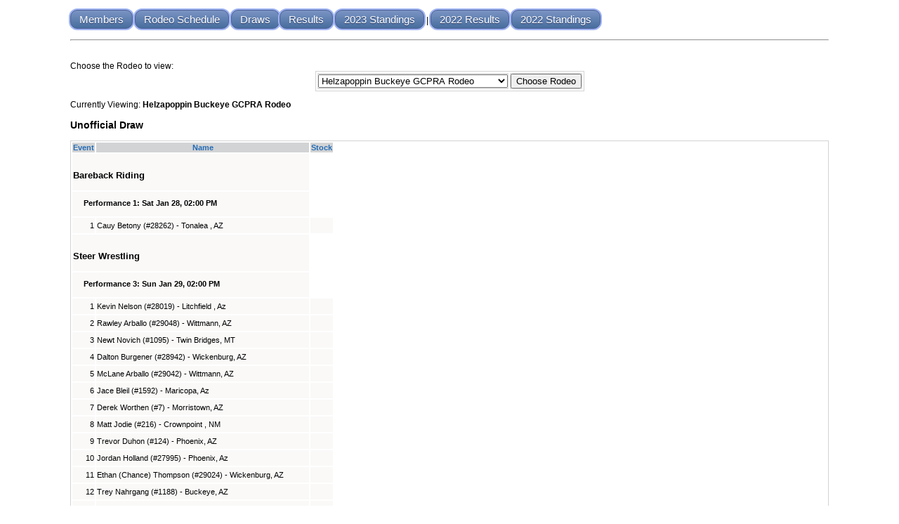

--- FILE ---
content_type: text/html; charset=UTF-8
request_url: https://www.rodeosystem.com/rodeo-draw.php?rodeo_id=3373&org=GCPRA
body_size: 59733
content:
	<!DOCTYPE html PUBLIC "-//W3C//DTD XHTML 1.0 Transitional//EN" "http://www.w3.org/TR/xhtml1/DTD/xhtml1-transitional.dtd">
	<html xmlns="http://www.w3.org/1999/xhtml">
	<head>
	<meta http-equiv="Content-Type" content="text/html; charset=utf-8" />
	<title>Rodeo Management System (TM) - Rodeo Draw</title>
	<link href="https://rodeosystem.com/css/rodeo_system.css" rel="stylesheet" type="text/css"> <script type="text/javascript" src="js/validate.js"></script>
	<!--<link rel="stylesheet" href="style.css" type="text/css" media="all"/>-->
	<meta name="viewport" content="initial-scale=1">
    <!-- Favicons -->
		<link rel="apple-touch-icon-precomposed" href="images/apple-touch-icon.png">
        <link rel="shortcut icon" type="image/x-icon" href="images/favicon.ico">
	   <script async src="https://pagead2.googlesyndication.com/pagead/js/adsbygoogle.js?client=ca-pub-1289200255583568"
     crossorigin="anonymous"></script>
		<!-- Google Tag Manager -->
	<script>(function(w,d,s,l,i){w[l]=w[l]||[];w[l].push({'gtm.start':
    new Date().getTime(),event:'gtm.js'});var f=d.getElementsByTagName(s)[0],
    j=d.createElement(s),dl=l!='dataLayer'?'&l='+l:'';j.async=true;j.src=
    'https://www.googletagmanager.com/gtm.js?id='+i+dl;f.parentNode.insertBefore(j,f);
    })(window,document,'script','dataLayer','GTM-PX9CB9B');</script>
    <!-- End Google Tag Manager -->
    	</head>
	
	<body>
	
	<div id=content class=content><p>
			<a href="rodeo-members.php?org=GCPRA"  target="_parent" class=myButton> Members</a> <a href="rodeo-schedule.php?org=GCPRA"  target="_parent" class=myButton>Rodeo Schedule</a> <a href="rodeo-draw.php?org=GCPRA"  target="_parent" class=myButton>Draws</a><a href="rodeo-results.php?org=GCPRA"  target="_parent" class=myButton>Results</a>
			<a href="rodeo-season-standings.php?org=GCPRA"  target="_parent" class=myButton>2023 Standings</a> |  <a href="rodeo-results.php?org=GCPRA&seas=prior"  target="_parent" class=myButton>2022 Results</a>  <a href="rodeo-season-standings.php?org=GCPRA&seas=prior"  target="_parent" class=myButton>2022 Standings</a>
			</p><h2><hr></h2><page><br/>Choose the Rodeo to view:
         <form  action="/rodeo-draw.php?org=GCPRA" method=post>
         <table>
			<tr><td>
         <select name=rodeo_id>
			<option>-- select rodeo --</option><option value=3373 selected>Helzapoppin Buckeye GCPRA Rodeo</option><option value=3399>Delbert Days GCPRA Rodeo</option><option value=3455>Lost Dutchman Days</option><option value=3454>Colorado River Round-Up</option><option value=3436>Pima County Fair & Rodeo</option><option value=3453>Verde Valley Fair & Rodeo</option><option value=3693>Yavapai County Fair & GCPRA Rodeo #1</option><option value=3598>Navajo County Fair and GCPRA Rodeo</option><option value=3697>Rodeo Nakeds Creek Bash GCPRA Rodeo</option><option value=4450>Greenlee County Fair & GCPRA Rodeo</option><option value=4092>Kingsmen Andy Devine GCPRA Rodeo</option><option value=3720>Rex Allen Days GCPRA Rodeo</option></select></td><td><input name=sub_rodeo type=submit value="Choose Rodeo"></td></tr>   
         </table>
         </form>
         <p>Currently Viewing: <strong>Helzapoppin Buckeye GCPRA Rodeo</strong></p><h3>Unofficial Draw</h3><table class="drawtable"><tr><th>Event</th><th>Name</th><th>Stock</th></tr><tr><td class="drawtablenewevent" colspan="2"><h3>Bareback Riding</h3></td></tr><tr><td colspan="2" class="drawtablenewevent">&nbsp;&nbsp;&nbsp;&nbsp;&nbsp;Performance 1: Sat Jan 28, 02:00 PM<br/><br/></td></tr><tr ><td align="right">1</td><td>Cauy Betony (#28262) - Tonalea , AZ</td><td> &nbsp;</td></tr><tr><td class="drawtablenewevent" colspan="2"><h3>Steer Wrestling</h3></td></tr><tr><td colspan="2" class="drawtablenewevent">&nbsp;&nbsp;&nbsp;&nbsp;&nbsp;Performance 3: Sun Jan 29, 02:00 PM<br/><br/></td></tr><tr ><td align="right">1</td><td>Kevin Nelson (#28019) - Litchfield , Az</td><td> &nbsp;</td></tr><tr ><td align="right">2</td><td>Rawley Arballo (#29048) - Wittmann, AZ</td><td> &nbsp;</td></tr><tr ><td align="right">3</td><td>Newt Novich (#1095) - Twin Bridges, MT</td><td> &nbsp;</td></tr><tr ><td align="right">4</td><td>Dalton Burgener  (#28942) - Wickenburg, AZ</td><td> &nbsp;</td></tr><tr ><td align="right">5</td><td>McLane  Arballo (#29042) - Wittmann, AZ</td><td> &nbsp;</td></tr><tr ><td align="right">6</td><td>Jace Bleil (#1592) - Maricopa, Az</td><td> &nbsp;</td></tr><tr ><td align="right">7</td><td>Derek Worthen (#7) - Morristown, AZ</td><td> &nbsp;</td></tr><tr ><td align="right">8</td><td>Matt Jodie (#216) - Crownpoint , NM</td><td> &nbsp;</td></tr><tr ><td align="right">9</td><td>Trevor  Duhon (#124) - Phoenix, AZ</td><td> &nbsp;</td></tr><tr ><td align="right">10</td><td>Jordan Holland (#27995) - Phoenix, Az</td><td> &nbsp;</td></tr><tr ><td align="right">11</td><td>Ethan (Chance) Thompson (#29024) - Wickenburg, AZ</td><td> &nbsp;</td></tr><tr ><td align="right">12</td><td>Trey Nahrgang (#1188) - Buckeye, AZ</td><td> &nbsp;</td></tr><tr ><td align="right">13</td><td>Casey Collins (#27957) - Wittmann, AZ</td><td> &nbsp;</td></tr><tr><td class="drawtablenewevent" colspan="2"><h3>Breakaway Roping</h3></td></tr><tr><td colspan="2" class="drawtablenewevent">&nbsp;&nbsp;&nbsp;&nbsp;&nbsp;Performance 1: Sat Jan 28, 02:00 PM<br/><br/></td></tr><tr ><td align="right">1</td><td>Morgan Thompson (#28679) - Vancouver , WA</td><td> &nbsp;</td></tr><tr ><td align="right">2</td><td>Lindsey Talbert (#28872) - Wickenburg, AZ</td><td> &nbsp;</td></tr><tr ><td align="right">3</td><td>Logan Ferguson (#28185) - Wickenburg , AZ</td><td> &nbsp;</td></tr><tr ><td align="right">4</td><td>Cassie Camarillo (#28500) - Maricopa, AZ</td><td> &nbsp;</td></tr><tr ><td align="right">5</td><td>Chelsea Pearce (#1223) - Wickenburg, AZ</td><td> &nbsp;</td></tr><tr ><td align="right">6</td><td>Sara Dillon (#28472) - Scottsdale, AZ</td><td> &nbsp;</td></tr><tr ><td align="right">7</td><td>Cassidy Espenscheid (#P39) - Big Piney, WY</td><td> &nbsp;</td></tr><tr ><td align="right">8</td><td>Jaden Usher (#19) - Goodyear, Az, AZ</td><td> &nbsp;</td></tr><tr ><td align="right">9</td><td>Hailey Hardeman (#P41) - Wilson, WY</td><td> &nbsp;</td></tr><tr ><td align="right">10</td><td>Kimmer Severance (#1183) - Casa Grande , AZ</td><td> &nbsp;</td></tr><tr ><td align="right">11</td><td>Payton Lopez (#28984) - Wickenburg, AZ</td><td> &nbsp;</td></tr><tr><td colspan="2" class="drawtablenewevent">&nbsp;&nbsp;&nbsp;&nbsp;&nbsp;Slack: Sun Jan 29, 09:00 AM<br/><br/></td></tr><tr ><td align="right">1</td><td>Jessica  Tye  (#436) - Canby Oregon , AZ</td><td> &nbsp;</td></tr><tr ><td align="right">2</td><td>Kaylee Billingsley (#1051) - Phoenix , AZ</td><td> &nbsp;</td></tr><tr ><td align="right">3</td><td>Hayley Cook (#28894) - Cody, Ne, AZ</td><td> &nbsp;</td></tr><tr ><td align="right">4</td><td>Samantha Baer (#412) - Peoria, AZ</td><td> &nbsp;</td></tr><tr ><td align="right">5</td><td>Brianna McNett (#28151) - Wickenburg, AZ</td><td> &nbsp;</td></tr><tr ><td align="right">6</td><td>Shancee Brown (#1052) - Payson , Az</td><td> &nbsp;</td></tr><tr ><td align="right">7</td><td>Makenna Morford (#350) - Stanfield, az</td><td> &nbsp;</td></tr><tr ><td align="right">8</td><td>Angelina Calmelat  (#28358) - Tucson, AL</td><td> &nbsp;</td></tr><tr ><td align="right">9</td><td>Sammy Bird (#P24) - Cut Bank, MT</td><td> &nbsp;</td></tr><tr ><td align="right">10</td><td>Kayse Mahoney (#10) - Florence, Az, </td><td> &nbsp;</td></tr><tr ><td align="right">11</td><td>Arianna Stegall (#1193) - Tucson, Arizona</td><td> &nbsp;</td></tr><tr ><td align="right">12</td><td>Jc Hawk (#416) - Scottsdale, Az</td><td> &nbsp;</td></tr><tr ><td align="right">13</td><td>Ally Zehrer (#29041) - Wittmann , AL</td><td> &nbsp;</td></tr><tr ><td align="right">14</td><td>Josee Newman (#P3) - Moses Lake, AL</td><td> &nbsp;</td></tr><tr ><td align="right">15</td><td>Tierra McCorkell (#732) - Seligman, AZ</td><td> &nbsp;</td></tr><tr ><td align="right">16</td><td>Darby Wilkinson (#2020) - Arrowwood , AB</td><td> &nbsp;</td></tr><tr ><td align="right">17</td><td>Chantel  Tsinigine (#133) - Gilbert, AZ</td><td> &nbsp;</td></tr><tr ><td align="right">18</td><td>Amanda  Peterson  (#28290) - Drummonds Tn , NM</td><td> &nbsp;</td></tr><tr ><td align="right">19</td><td>Shelby Schweitz (#108) - Cave Creek, AZ</td><td> &nbsp;</td></tr><tr ><td align="right">20</td><td>Shawnee Sherwood  (#28931) - San Tan Valley, AL</td><td> &nbsp;</td></tr><tr ><td align="right">21</td><td>Kellie Worthen (#54) - Morristown, AZ</td><td> &nbsp;</td></tr><tr ><td align="right">22</td><td>Morgan  Green (#29006) - Tonopah , AZ</td><td> &nbsp;</td></tr><tr ><td align="right">23</td><td>Kenzie Kelton (#780) - Cordes Lakes, AZ</td><td> &nbsp;</td></tr><tr ><td align="right">24</td><td>Crystal Mathwich (#28484) - Milton Freewater, OR</td><td> &nbsp;</td></tr><tr ><td align="right">25</td><td>Shannon Baer (#177) - Peoria, AZ</td><td> &nbsp;</td></tr><tr ><td align="right">26</td><td>Brooke Pomeranz (#28488) - Maricopa, AZ</td><td> &nbsp;</td></tr><tr ><td align="right">27</td><td>Becky Mahoney (#1273) - Florence , AZ</td><td> &nbsp;</td></tr><tr ><td align="right">28</td><td>Lakota Bird (#213) - Nanton, Ab , AZ</td><td> &nbsp;</td></tr><tr ><td align="right">29</td><td>Bailey Bates (#1117) - Tohatchi , NM</td><td> &nbsp;</td></tr><tr ><td align="right">30</td><td>Taniah Nez (#28002) - , </td><td> &nbsp;</td></tr><tr ><td align="right">31</td><td>Hanna Mendenhall (#P28704) - Grace, ID</td><td> &nbsp;</td></tr><tr ><td align="right">32</td><td>Ashlyn Goven (#28067) - Rozet, WY</td><td> &nbsp;</td></tr><tr ><td align="right">33</td><td>Taylor Girvin (#28273) - Flagstaff, AZ</td><td> &nbsp;</td></tr><tr ><td align="right">34</td><td>Reata Schlosser (#1328) - Nanton, AB</td><td> &nbsp;</td></tr><tr ><td align="right">35</td><td>Megan Burbidge  (#P28706) - Tremonton, AL</td><td> &nbsp;</td></tr><tr ><td align="right">36</td><td>Willow Root (#154) - Queen Creek, AZ</td><td> &nbsp;</td></tr><tr ><td align="right">37</td><td>Lauren Allen (#28352) - Anchorage, Ak , AK</td><td> &nbsp;</td></tr><tr ><td align="right">38</td><td>Tory Asquith (#28888) - San Tan Valley, AZ</td><td> &nbsp;</td></tr><tr ><td align="right">39</td><td>Haiden Thompson (#P12) - Yoder, WY</td><td> &nbsp;</td></tr><tr ><td align="right">40</td><td>Nasia Chapman (#28172) - Kingman, Az</td><td> &nbsp;</td></tr><tr ><td align="right">41</td><td>Bailey Girvin (#28274) - Flagstaff, AZ</td><td> &nbsp;</td></tr><tr ><td align="right">42</td><td>Kyndall Bates (#29044) - Wittmann, AZ</td><td> &nbsp;</td></tr><tr ><td align="right">43</td><td>Macy  Devenport  (#P22) - Los Lunas , NM</td><td> &nbsp;</td></tr><tr ><td align="right">44</td><td>Arena de la Cruz (#28900) - Casa Grande, AL</td><td> &nbsp;</td></tr><tr ><td align="right">45</td><td>Lauren Barnes (#1075) - Buckeye, Az</td><td> &nbsp;</td></tr><tr ><td align="right">46</td><td>Carly Billington (#1182) - Wittmann , AZ</td><td> &nbsp;</td></tr><tr ><td align="right">47</td><td>BraileyShaye Murray (#28987) - Harrisburg , OR</td><td> &nbsp;</td></tr><tr ><td align="right">48</td><td>Heidi Jo  Jenkins  (#29020) - Wickenburg, AL</td><td> &nbsp;</td></tr><tr ><td align="right">49</td><td>Dally  Mendenhall (#P28711) - Soda Springs , ID</td><td> &nbsp;</td></tr><tr ><td align="right">50</td><td>Nichole Hull (#407) - Elgin , Az</td><td> &nbsp;</td></tr><tr ><td align="right">51</td><td>Cheyenne Blackmore (#1233) - Hillside, Az </td><td> &nbsp;</td></tr><tr ><td align="right">52</td><td>Ella Lawton (#28926) - Mondovi, Wisconsin, WI</td><td> &nbsp;</td></tr><tr ><td align="right">53</td><td>Leigh Ann Billingsley (#1046) - Phoenix, AZ</td><td> &nbsp;</td></tr><tr ><td align="right">54</td><td>Jenna  Craig  (#28296) - Willcox , AZ</td><td> &nbsp;</td></tr><tr ><td align="right">55</td><td>Carol Bachmann (#165) - Tucson, AZ</td><td> &nbsp;</td></tr><tr ><td align="right">56</td><td>Kristin True (#163) - Tucson, AZ</td><td> &nbsp;</td></tr><tr ><td align="right">57</td><td>Calli Kaufman (#345) - Olympia, Wa, AZ</td><td> &nbsp;</td></tr><tr ><td align="right">58</td><td>Jordan Bassett (#322) - , </td><td> &nbsp;</td></tr><tr ><td align="right">59</td><td>Harley Hull (#805) - Congress, AZ</td><td> &nbsp;</td></tr><tr ><td align="right">60</td><td>Tatum Early (#28877) - Maricopa, AZ</td><td> &nbsp;</td></tr><tr ><td align="right">61</td><td>Bailey Vankoll (#755) - Florence, AZ</td><td> &nbsp;</td></tr><tr ><td align="right">62</td><td>Brenna Ragatz (#P28716) - , </td><td> &nbsp;</td></tr><tr><td colspan="2" class="drawtablenewevent">&nbsp;&nbsp;&nbsp;&nbsp;&nbsp;Performance 3: Sun Jan 29, 02:00 PM<br/><br/></td></tr><tr ><td align="right">1</td><td>Sierra  Spratt (#27850) - Phoenix , AZ</td><td> &nbsp;</td></tr><tr ><td align="right">2</td><td>Tayle Brink (#28319) - Reva, Sd, AZ</td><td> &nbsp;</td></tr><tr ><td align="right">3</td><td>Maryn Buchanan (#142) - Marana, AZ</td><td> &nbsp;</td></tr><tr ><td align="right">4</td><td>Hailey Schafer (#1429) - San Tan Valley, AZ</td><td> &nbsp;</td></tr><tr ><td align="right">5</td><td>Justine Doka (#27847) - Fort Mcdowell, AZ</td><td> &nbsp;</td></tr><tr ><td align="right">6</td><td>Fallon Doka (#28177) - Fort Mcdowell, Az, AZ</td><td> &nbsp;</td></tr><tr ><td align="right">7</td><td>Tatum Schafer (#27817) - San Tan Valley, AZ</td><td> &nbsp;</td></tr><tr ><td align="right">8</td><td>Heather Hoff Wright (#1174) - Buckeye, Arizona</td><td> &nbsp;</td></tr><tr ><td align="right">9</td><td>Kadin  Jodie (#215) - Churchrock , NM</td><td> &nbsp;</td></tr><tr ><td align="right">10</td><td>McKenzie Frizzell (#119) - Cochise, AZ</td><td> &nbsp;</td></tr><tr><td class="drawtablenewevent" colspan="2"><h3>Saddle Bronc Riding</h3></td></tr><tr><td colspan="2" class="drawtablenewevent">&nbsp;&nbsp;&nbsp;&nbsp;&nbsp;Performance 1: Sat Jan 28, 02:00 PM<br/><br/></td></tr><tr ><td align="right">1</td><td>Sid Skiver (#115) - Nogales, AZ</td><td> &nbsp;</td></tr><tr ><td align="right">2</td><td>Mike Reed (#P28714) - , </td><td> &nbsp;</td></tr><tr ><td align="right">3</td><td>Gregory  Koehler (#432) - Tucson, AZ</td><td> &nbsp;</td></tr><tr ><td align="right">4</td><td>Jake Barnes (#28959) - , </td><td> &nbsp;</td></tr><tr><td colspan="2" class="drawtablenewevent">&nbsp;&nbsp;&nbsp;&nbsp;&nbsp;Performance 3: Sun Jan 29, 02:00 PM<br/><br/></td></tr><tr ><td align="right">1</td><td>Kyle Wanchuk (#29009) - Maricopa , AZ</td><td> &nbsp;</td></tr><tr ><td align="right">2</td><td>Sid Skiver (#115) - Nogales, AZ</td><td> &nbsp;</td></tr><tr ><td align="right">3</td><td>Shane Phillips (#28419) - Houck , AZ</td><td> &nbsp;</td></tr><tr ><td align="right">4</td><td>Jacob Yazzie (#28212) - Allentown, Az, AZ</td><td> &nbsp;</td></tr><tr ><td align="right">5</td><td>Mike Reed (#P28714) - , </td><td> &nbsp;</td></tr><tr ><td align="right">6</td><td>Jake Barnes (#28959) - , </td><td> &nbsp;</td></tr><tr><td class="drawtablenewevent" colspan="2"><h3>Barrel Racing</h3></td></tr><tr><td colspan="2" class="drawtablenewevent">&nbsp;&nbsp;&nbsp;&nbsp;&nbsp;Performance 1: Sat Jan 28, 02:00 PM<br/><br/></td></tr><tr ><td align="right">1</td><td>Kari Carlson (#28511) - Mesa, AZ</td><td> &nbsp;</td></tr><tr ><td align="right">2</td><td>Paola Flores Diaz (#27959) - Buckeye, AZ</td><td> &nbsp;</td></tr><tr ><td align="right">3</td><td>Kaylee Barker (#121) - Camp Verde, AZ</td><td> &nbsp;</td></tr><tr ><td align="right">4</td><td>Lyndee Stairs (#P19) - Hanford, CA</td><td> &nbsp;</td></tr><tr ><td align="right">5</td><td>Shelby Crabtree  (#28510) - Maricopa , AZ</td><td> &nbsp;</td></tr><tr ><td align="right">6</td><td>Jordan Carlson (#29019) - Mesa Az, AZ</td><td> &nbsp;</td></tr><tr ><td align="right">7</td><td>Dallas Bauer (#27830) - Phoenix , Az</td><td> &nbsp;</td></tr><tr ><td align="right">8</td><td>April Jensen (#794) - Prescott, AZ</td><td> &nbsp;</td></tr><tr ><td align="right">9</td><td>Shayden Tryon (#28937) - Queen Creek,az, AZ</td><td> &nbsp;</td></tr><tr ><td align="right">10</td><td>Karson Bradley (#P35) - Big Piney, WY</td><td> &nbsp;</td></tr><tr ><td align="right">11</td><td>Jules Dennis (#28494) - Wickenburg , AZ</td><td> &nbsp;</td></tr><tr ><td align="right">12</td><td>Jill Starkey (#304) - Queen Creek, AZ</td><td> &nbsp;</td></tr><tr ><td align="right">13</td><td>Samantha Thoenig (#29001) - Jackson , WY</td><td> &nbsp;</td></tr><tr ><td align="right">14</td><td>Ashley Zanardi (#28131) - San Tan Valley, AZ</td><td> &nbsp;</td></tr><tr><td colspan="2" class="drawtablenewevent">&nbsp;&nbsp;&nbsp;&nbsp;&nbsp;Slack: Sun Jan 29, 09:00 AM<br/><br/></td></tr><tr ><td align="right">1</td><td>Renee Gossett (#1030) - Wittmann, AZ</td><td> &nbsp;</td></tr><tr ><td align="right">2</td><td>Carrie Jankee (#68) - Glendale, AZ</td><td> &nbsp;</td></tr><tr ><td align="right">3</td><td>Jo Lynn Kring (#27873) - Paulden, AZ</td><td> &nbsp;</td></tr><tr ><td align="right">4</td><td>Taylor Girvin (#28273) - Flagstaff, AZ</td><td> &nbsp;</td></tr><tr ><td align="right">5</td><td>Bailey Girvin (#28274) - Flagstaff, AZ</td><td> &nbsp;</td></tr><tr ><td align="right">6</td><td>Baylie  Kelly  (#29030) - Dewey , AZ</td><td> &nbsp;</td></tr><tr ><td align="right">7</td><td>Lakota Bird (#213) - Nanton, Ab , AZ</td><td> &nbsp;</td></tr><tr ><td align="right">8</td><td>Taylor HOWELL (#28922) - Humbolt, AZ</td><td> &nbsp;</td></tr><tr ><td align="right">9</td><td>Ashley Conrad (#389) - Queen Creek, AZ</td><td> &nbsp;</td></tr><tr ><td align="right">10</td><td>Jennifer Auth (#28890) - Cave Creek, AZ</td><td> &nbsp;</td></tr><tr ><td align="right">11</td><td>Angelina Pavicevic (#27829) - Apache Junction, AZ</td><td> &nbsp;</td></tr><tr ><td align="right">12</td><td>Courtney Moody (#263) - Casa Grande , AZ</td><td> &nbsp;</td></tr><tr ><td align="right">13</td><td>Jessica  Tye  (#436) - Canby Oregon , AZ</td><td> &nbsp;</td></tr><tr ><td align="right">14</td><td>Tess Younger (#P37) - Morristown, AZ</td><td> &nbsp;</td></tr><tr ><td align="right">15</td><td>Rachel  Morgan (#28908) - Wittmann , AZ</td><td> &nbsp;</td></tr><tr ><td align="right">16</td><td>Mary Hodson (#262) - Eloy, AZ</td><td> &nbsp;</td></tr><tr ><td align="right">17</td><td>Kelli Odom (#28491) - Monroe, Wa, AZ</td><td> &nbsp;</td></tr><tr ><td align="right">18</td><td>Candice Burruel (#1146) - Marana, AZ</td><td> &nbsp;</td></tr><tr ><td align="right">19</td><td>Starr Asquith (#28183) - San Tan Valley, Az</td><td> &nbsp;</td></tr><tr ><td align="right">20</td><td>Rylea Platts (#27900) - Scottsdale, AZ</td><td> &nbsp;</td></tr><tr ><td align="right">21</td><td>Brittney  Hawley  (#28146) - Surprise , AZ</td><td> &nbsp;</td></tr><tr ><td align="right">22</td><td>Makenna Morford (#350) - Stanfield, az</td><td> &nbsp;</td></tr><tr ><td align="right">23</td><td>Rachael Fiedler (#27915) - Casa Grande  Az, AZ</td><td> &nbsp;</td></tr><tr ><td align="right">24</td><td>Eileen Geraghty (#158) - Tucson, AZ</td><td> &nbsp;</td></tr><tr ><td align="right">25</td><td>Hope Delaware (#28161) - Wickenburg , Az</td><td> &nbsp;</td></tr><tr ><td align="right">26</td><td>Christina Gould (#1291) - Williams, AZ</td><td> &nbsp;</td></tr><tr ><td align="right">27</td><td>Nina  Baldenegro  (#709) - Chandler, az</td><td> &nbsp;</td></tr><tr ><td align="right">28</td><td>Lauryn Motley (#29025) - Fort Morgan , CO</td><td> &nbsp;</td></tr><tr ><td align="right">29</td><td>Amanda  Peterson  (#28290) - Drummonds Tn , NM</td><td> &nbsp;</td></tr><tr ><td align="right">30</td><td>Mary Dolven (#51) - Wickenburg, AZ</td><td> &nbsp;</td></tr><tr ><td align="right">31</td><td>Cheryl Murray (#80) - Green Valley, AZ</td><td> &nbsp;</td></tr><tr ><td align="right">32</td><td>Tammy Smith (#349) - Camp Verde, AZ</td><td> &nbsp;</td></tr><tr ><td align="right">33</td><td>Doskie Edwards (#1332) - Casa Grande, az</td><td> &nbsp;</td></tr><tr ><td align="right">34</td><td>Nicole Banning (#28505) - Litchfield Park, AZ</td><td> &nbsp;</td></tr><tr ><td align="right">35</td><td>Blythe Beshears (#P45) - Gilbert, AZ</td><td> &nbsp;</td></tr><tr ><td align="right">36</td><td>Alexis Mcguire (#1420) - Marana, Az</td><td> &nbsp;</td></tr><tr ><td align="right">37</td><td>Rebecca Kenner (#159) - New River, AZ</td><td> &nbsp;</td></tr><tr ><td align="right">38</td><td>Stephanie  Carr (#28129) - Gilbert, Az</td><td> &nbsp;</td></tr><tr ><td align="right">39</td><td>Cheyann Demoney (#28235) - New River, AZ</td><td> &nbsp;</td></tr><tr ><td align="right">40</td><td>Hailee Dihel  (#27836) - Cave Creek, AZ</td><td> &nbsp;</td></tr><tr ><td align="right">41</td><td>Reata Schlosser (#1328) - Nanton, AB</td><td> &nbsp;</td></tr><tr ><td align="right">42</td><td>Ashlyn Goven (#28067) - Rozet, WY</td><td> &nbsp;</td></tr><tr ><td align="right">43</td><td>Reese Krahling (#28487) - Gilbert, AZ</td><td> &nbsp;</td></tr><tr ><td align="right">44</td><td>Shayna Dyrland (#28218) - Maricopa, AZ</td><td> &nbsp;</td></tr><tr ><td align="right">45</td><td>Jc Hawk (#416) - Scottsdale, Az</td><td> &nbsp;</td></tr><tr ><td align="right">46</td><td>Taylor Nichols (#793) - Morristown, AZ</td><td> &nbsp;</td></tr><tr ><td align="right">47</td><td>Alexis  Tache  (#28977) - Temecula California , AZ</td><td> &nbsp;</td></tr><tr ><td align="right">48</td><td>Hayley Cook (#28894) - Cody, Ne, AZ</td><td> &nbsp;</td></tr><tr ><td align="right">49</td><td>TINA DENMARK (#28051) - Hillside, AL</td><td> &nbsp;</td></tr><tr ><td align="right">50</td><td>Ashleigh Bartman (#1167) - Queen Creek , AZ</td><td> &nbsp;</td></tr><tr ><td align="right">51</td><td>Kristin Brashears (#106) - Casa Grande, AZ</td><td> &nbsp;</td></tr><tr ><td align="right">52</td><td>Lilly  Nunn  (#28377) - Wickenburg, AL</td><td> &nbsp;</td></tr><tr ><td align="right">53</td><td>Becky Mahoney (#1273) - Florence , AZ</td><td> &nbsp;</td></tr><tr ><td align="right">54</td><td>Morgan Pagel (#27923) - Sonoita, AZ - Arizona</td><td> &nbsp;</td></tr><tr ><td align="right">55</td><td>Jenna Humble (#28187) - Oshoto, WY</td><td> &nbsp;</td></tr><tr ><td align="right">56</td><td>Hailey  Portonova  (#27908) - Queen Creek, AZ</td><td> &nbsp;</td></tr><tr ><td align="right">57</td><td>Amanda  Thorpe (#1040) - Queen Creek , AZ</td><td> &nbsp;</td></tr><tr ><td align="right">58</td><td>Carly Longo (#28050) - Happy Jack Az , AZ</td><td> &nbsp;</td></tr><tr ><td align="right">59</td><td>Shancee Brown (#1052) - Payson , Az</td><td> &nbsp;</td></tr><tr ><td align="right">60</td><td>Melinda Trujillo (#28645) - Tucson, AZ</td><td> &nbsp;</td></tr><tr ><td align="right">61</td><td>Barbara Johnson (#788) - Phoenix, AZ</td><td> &nbsp;</td></tr><tr ><td align="right">62</td><td>Erin McGinty (#27905) - Phoenix, AZ</td><td> &nbsp;</td></tr><tr ><td align="right">63</td><td>Hanna Mendenhall (#P28704) - Grace, ID</td><td> &nbsp;</td></tr><tr ><td align="right">64</td><td>Laura Kleinjan (#28905) - Maricopa, AZ</td><td> &nbsp;</td></tr><tr ><td align="right">65</td><td>Calli Kaufman (#345) - Olympia, Wa, AZ</td><td> &nbsp;</td></tr><tr ><td align="right">66</td><td>Danielle McFadden (#242) - Benson , AZ</td><td> &nbsp;</td></tr><tr ><td align="right">67</td><td>Macy  Devenport  (#P22) - Los Lunas , NM</td><td> &nbsp;</td></tr><tr ><td align="right">68</td><td>Jackie Crane (#1067) - Buckeye, AZ</td><td> &nbsp;</td></tr><tr ><td align="right">69</td><td>Renee  Freeland (#1082) - Phoenix, Arizona</td><td> &nbsp;</td></tr><tr ><td align="right">70</td><td>Betsy Lemaire (#28375) - Wickenburg, AL</td><td> &nbsp;</td></tr><tr ><td align="right">71</td><td>Kaylee Bohacik (#28337) - Queen Creek, AZ</td><td> &nbsp;</td></tr><tr ><td align="right">72</td><td>Bailey Hickman (#28489) - Phoenix, AZ</td><td> &nbsp;</td></tr><tr ><td align="right">73</td><td>Laura Lambert (#2876) - Wiggins, CO</td><td> &nbsp;</td></tr><tr ><td align="right">74</td><td>Leslie Shurts (#28084) - Cliff, NM</td><td> &nbsp;</td></tr><tr ><td align="right">75</td><td>Allison Vankoll (#28889) - Wittmann, AZ</td><td> &nbsp;</td></tr><tr ><td align="right">76</td><td>Darian Raupers (#1556) - New River, AZ</td><td> &nbsp;</td></tr><tr ><td align="right">77</td><td>cassie kaufman  (#28991) - Olympia Wa, AZ</td><td> &nbsp;</td></tr><tr ><td align="right">78</td><td>Shylo Whipple (#28147) - Maricopa, AZ</td><td> &nbsp;</td></tr><tr ><td align="right">79</td><td>brylee  bleil  (#29014) - Maricopa, AZ</td><td> &nbsp;</td></tr><tr ><td align="right">80</td><td>Tara Seaton (#1321) - Queen Creek, AZ</td><td> &nbsp;</td></tr><tr ><td align="right">81</td><td>Lauren Barnes (#1075) - Buckeye, Az</td><td> &nbsp;</td></tr><tr ><td align="right">82</td><td>Meghan Coxey (#700) - Arizona City, AZ</td><td> &nbsp;</td></tr><tr ><td align="right">83</td><td>Jordan Bassett (#322) - , </td><td> &nbsp;</td></tr><tr ><td align="right">84</td><td>Sammy Bird (#P24) - Cut Bank, MT</td><td> &nbsp;</td></tr><tr ><td align="right">85</td><td>Jennifer  Herzog (#705) - Chandler, Arizona</td><td> &nbsp;</td></tr><tr ><td align="right">86</td><td>Wendy Platts (#27901) - Scottsdale, AZ</td><td> &nbsp;</td></tr><tr ><td align="right">87</td><td>Onie Anderson (#1038) - Buckeye, AZ</td><td> &nbsp;</td></tr><tr ><td align="right">88</td><td>Kiersten  Pettus  (#1063) - Gilbert , az</td><td> &nbsp;</td></tr><tr ><td align="right">89</td><td>Stacy  Tucker (#205) - San Tan Valley, AZ</td><td> &nbsp;</td></tr><tr ><td align="right">90</td><td>Cathy Ruiz (#65) - Tucson, AZ</td><td> &nbsp;</td></tr><tr ><td align="right">91</td><td>Kelly  Robertson (#15) - Marana, Az, AZ</td><td> &nbsp;</td></tr><tr ><td align="right">92</td><td>Reina  Romero  (#28979) - Tucson , AZ</td><td> &nbsp;</td></tr><tr ><td align="right">93</td><td>Cristyn Kinney (#1398) - Queen Creek , AZ</td><td> &nbsp;</td></tr><tr ><td align="right">94</td><td>Cheyenne Lindsey  (#1318) - Scottsdale , Az</td><td> &nbsp;</td></tr><tr ><td align="right">95</td><td>Siterra Magee (#369) - Bend , Or</td><td> &nbsp;</td></tr><tr ><td align="right">96</td><td>Jordan Escobedo (#28891) - Wickenburg , AZ</td><td> &nbsp;</td></tr><tr><td colspan="2" class="drawtablenewevent">&nbsp;&nbsp;&nbsp;&nbsp;&nbsp;Performance 3: Sun Jan 29, 02:00 PM<br/><br/></td></tr><tr ><td align="right">1</td><td>Shelby Jackson (#785) - San Tan Valley, AZ</td><td> &nbsp;</td></tr><tr ><td align="right">2</td><td>Sierra  Spratt (#27850) - Phoenix , AZ</td><td> &nbsp;</td></tr><tr ><td align="right">3</td><td>Ashley Haller (#193) - Marana, Arizona</td><td> &nbsp;</td></tr><tr ><td align="right">4</td><td>Desiree Cooper (#89) - Riverton, WY</td><td> &nbsp;</td></tr><tr ><td align="right">5</td><td>Eliya Kelly (#28398) - Dewey Humbolt , </td><td> &nbsp;</td></tr><tr ><td align="right">6</td><td>Kayli Bell (#1575) - Queen Creek, AZ</td><td> &nbsp;</td></tr><tr ><td align="right">7</td><td>Casey Wagner (#27835) - Congress, AZ</td><td> &nbsp;</td></tr><tr ><td align="right">8</td><td>Hayden Zack (#29016) - Kitscoty Alberta , AB</td><td> &nbsp;</td></tr><tr ><td align="right">9</td><td>Maryn Buchanan (#142) - Marana, AZ</td><td> &nbsp;</td></tr><tr ><td align="right">10</td><td>Justine Doka (#27847) - Fort Mcdowell, AZ</td><td> &nbsp;</td></tr><tr ><td align="right">11</td><td>Alli Hardt (#371) - Queen Creek, Az</td><td> &nbsp;</td></tr><tr ><td align="right">12</td><td>Shannon Beaupre (#713) - Wickenburg, AZ</td><td> &nbsp;</td></tr><tr ><td align="right">13</td><td>KariAnn Cross (#28980) - Wickenburg , AZ</td><td> &nbsp;</td></tr><tr ><td align="right">14</td><td>Missy Gibson (#28558) - Chino Valley, AL</td><td> &nbsp;</td></tr><tr><td class="drawtablenewevent" colspan="4"> 
                                    <style>
                                    <br/>
                                    .bgp6 { width: 320px; height: 100px; }
                                    @media(min-width: 500px) { .bgp6 { width: 468px; height: 100px; } }
                                    @media(min-width: 800px) { .bgp6 { width: 100%; height: 100px; } }
                                    </style>
                                    <script async src="https://pagead2.googlesyndication.com/pagead/js/adsbygoogle.js?client=ca-pub-4641484985054713"
                                    crossorigin="anonymous"></script>
                                    <!-- Draw Between Events -->
                                    <ins class="adsbygoogle bgp6"
                                         style="display:block"
                                         data-ad-client="ca-pub-4641484985054713"
                                         data-ad-slot="4006623887">
                                         </ins>
                                    <script>
                                         (adsbygoogle = window.adsbygoogle || []).push({});
                                    </script>
                                    <br/>
                                    </td></tr><tr><td class="drawtablenewevent" colspan="2"><h3>Bull Riding</h3></td></tr><tr><td colspan="2" class="drawtablenewevent">&nbsp;&nbsp;&nbsp;&nbsp;&nbsp;Performance 1: Sat Jan 28, 02:00 PM<br/><br/></td></tr><tr ><td align="right">1</td><td>Richard Rump (#28261) - Queen Creek, AZ</td><td> &nbsp;</td></tr><tr ><td align="right">2</td><td>Aydan Ruoff (#28898) - Sierra Vista, AZ</td><td> &nbsp;</td></tr><tr ><td align="right">3</td><td>Jadon Fiasco (#29008) - Buckeye , AZ</td><td> &nbsp;</td></tr><tr ><td align="right">4</td><td>Rawley  Roberson  (#28968) - Joseph City , AZ</td><td> &nbsp;</td></tr><tr ><td align="right">5</td><td>Melton  Curley, Jr (#28957) - Flagstaff, </td><td> &nbsp;</td></tr><tr><td colspan="2" class="drawtablenewevent">&nbsp;&nbsp;&nbsp;&nbsp;&nbsp;Performance 3: Sun Jan 29, 02:00 PM<br/><br/></td></tr><tr ><td align="right">1</td><td>Cody Mcculley (#28201) - Surprise , AZ</td><td> &nbsp;</td></tr><tr ><td align="right">2</td><td>Ethan (Chance) Thompson (#29024) - Wickenburg, AZ</td><td> &nbsp;</td></tr><tr ><td align="right">3</td><td>Timmy Cooper (#28502) - Rancho Cucamonga , CA</td><td> &nbsp;</td></tr><tr ><td align="right">4</td><td>Craig  Begay (#28498) - Rough Rock, Az, AZ</td><td> &nbsp;</td></tr><tr ><td align="right">5</td><td>Brad Moreno (#28265) - Kayenta, AZ</td><td> &nbsp;</td></tr><tr ><td align="right">6</td><td>Adrian Williamson (#29010) - Los Angles, CA</td><td> &nbsp;</td></tr><tr><td class="drawtablenewevent" colspan="2"><h3>Team Roping</h3></td></tr><tr><td colspan="2" class="drawtablenewevent">&nbsp;&nbsp;&nbsp;&nbsp;&nbsp;Performance 1: Sat Jan 28, 14:00    <br/><br/></td></tr><tr><td align="right">1 (I)</td><td>Chad  Odom (#714)(H) - Buckeye , Az<br/>&nbsp;&nbsp;&nbsp;&nbsp;Maverik Franks (#29039)(F) - San Tan Valley, AZ</td><td> &nbsp;<br/>&nbsp;</td></tr><tr><td align="right">2 (I)</td><td>Billy Barnett (#28168)(H) - San Tan Valley, AZ<br/>&nbsp;&nbsp;&nbsp;&nbsp;Shawn Roanhorse(#28945)(F) - Maricopa , AZ</td><td> &nbsp;<br/>&nbsp;</td></tr><tr><td align="right">3 (I)</td><td>Denton Dunning(#27809)(H) -  - Surprise, AZ<br/>&nbsp;&nbsp;&nbsp;&nbsp;Jett Uldrikson (#28792)(F) - Congress, AZ</td><td> &nbsp;<br/>&nbsp;</td></tr><tr><td align="right">4 (I)</td><td>Billy Barnett (#28168)(H) - San Tan Valley, AZ<br/>&nbsp;&nbsp;&nbsp;&nbsp;A J Chapman(#28123)(F) -  - Kingman, Arizona</td><td> &nbsp;<br/>&nbsp;</td></tr><tr><td align="right">5 (I)</td><td>Cooper  Bradshaw (#28145)(H) - Rexburg , Idaho<br/>&nbsp;&nbsp;&nbsp;&nbsp;Jud Elkington(#29052)(F) - , </td><td> &nbsp;<br/>&nbsp;</td></tr><tr><td align="right">6 (I)</td><td>Diego Teran (#28300)(H) - Gilbert , AZ<br/>&nbsp;&nbsp;&nbsp;&nbsp;Gabe Hernandez(#29028)(F) - Queen Creek, AZ</td><td> &nbsp;<br/>&nbsp;</td></tr><tr><td align="right">7 (I)</td><td>Wyatt Yates (#28934)(H) - Morenci, AL<br/>&nbsp;&nbsp;&nbsp;&nbsp;Beau Matthews(#28941)(F) - Globe, AR</td><td> &nbsp;<br/>&nbsp;</td></tr><tr><td align="right">8</td><td>Ketch Kelton (#799)(H) - Mayer, Arizona<br/>&nbsp;&nbsp;&nbsp;&nbsp;Denton Dunning(#27809)(F) -  - Surprise, AZ</td><td> &nbsp;<br/>&nbsp;</td></tr><tr><td align="right">9</td><td>Tanner  Baldwin(#28009)(H) - , <br/>&nbsp;&nbsp;&nbsp;&nbsp;Denton Dunning (#27809)(F) - Surprise, AZ</td><td> &nbsp;<br/>&nbsp;</td></tr><tr><td colspan="2" class="drawtablenewevent">&nbsp;&nbsp;&nbsp;&nbsp;&nbsp;Slack: Sun Jan 29, 09:00    <br/><br/></td></tr><tr><td align="right">1</td><td>Blair  Lammers  (#P28681)(H) - Hartford, Sd, SD<br/>&nbsp;&nbsp;&nbsp;&nbsp;Clayton Symons(#P44)(F) - Mitchell, NE</td><td> &nbsp;<br/>&nbsp;</td></tr><tr><td align="right">2 (I)</td><td>Peter-john Bennett (#29035)(H) - Kaycee Wy, WY<br/>&nbsp;&nbsp;&nbsp;&nbsp;Clayton Symons(#P44)(F) - Mitchell, NE</td><td> &nbsp;<br/>&nbsp;</td></tr><tr><td align="right">3 (I)</td><td>John Gaona (#1253)(H) - Winkelman, AZ<br/>&nbsp;&nbsp;&nbsp;&nbsp;Kimmer Severance(#1183)(F) - Casa Grande , AZ</td><td> &nbsp;<br/>&nbsp;</td></tr><tr><td align="right">4</td><td>Jhett Hale (#28130)(H) - Coolidge, Az<br/>&nbsp;&nbsp;&nbsp;&nbsp;Beau Matthews(#28941)(F) - Globe, AR</td><td> &nbsp;<br/>&nbsp;</td></tr><tr><td align="right">5</td><td>Tanner  Baldwin (#28009)(H) - , <br/>&nbsp;&nbsp;&nbsp;&nbsp;Ketch Kelton(#799)(F) - Mayer, Arizona</td><td> &nbsp;<br/>&nbsp;</td></tr><tr><td align="right">6 (I)</td><td>Jhett Hale(#28130)(H) - Coolidge, Az<br/>&nbsp;&nbsp;&nbsp;&nbsp;Tristan  Mahoney (#8)(F) - Florence, Az, AZ</td><td> &nbsp;<br/>&nbsp;</td></tr><tr><td align="right">7 (I)</td><td>Armando  Flores (#702)(H) - Buckeye, Arizona<br/>&nbsp;&nbsp;&nbsp;&nbsp;Roman Ballesteros(#28918)(F) -  - Waddell, AZ</td><td> &nbsp;<br/>&nbsp;</td></tr><tr><td align="right">8</td><td>Peter-john Bennett (#29035)(H) - Kaycee Wy, WY<br/>&nbsp;&nbsp;&nbsp;&nbsp;Jake Rodriguez(#317)(F) -  - Livermore, Az</td><td> &nbsp;<br/>&nbsp;</td></tr><tr><td align="right">9</td><td>John Gaona (#1253)(H) - Winkelman, AZ<br/>&nbsp;&nbsp;&nbsp;&nbsp;Steven  Gaona(#1250)(F) - Winkelman, az</td><td> &nbsp;<br/>&nbsp;</td></tr><tr><td align="right">10 (I)</td><td>Harley Hull(#805)(H) - Congress, AZ<br/>&nbsp;&nbsp;&nbsp;&nbsp;Robert  Murphy (#221)(F) - Congress , Az</td><td> &nbsp;<br/>&nbsp;</td></tr><tr><td align="right">11 (I)</td><td>Nolan Andersen (#28256)(H) - Casa Grande, AZ<br/>&nbsp;&nbsp;&nbsp;&nbsp;Sterling Fowlie(#28878)(F) -  - Phoenix , AZ</td><td> &nbsp;<br/>&nbsp;</td></tr><tr><td align="right">12 (I)</td><td>Daniel Durkes (#29040)(H) - Wittmann, AZ<br/>&nbsp;&nbsp;&nbsp;&nbsp;Clayton Symons(#P44)(F) - Mitchell, NE</td><td> &nbsp;<br/>&nbsp;</td></tr><tr><td align="right">13</td><td>Corey Whinnery(#28194)(H) - Wittmann, Az <br/>&nbsp;&nbsp;&nbsp;&nbsp;Robert  Murphy (#221)(F) - Congress , Az</td><td> &nbsp;<br/>&nbsp;</td></tr><tr><td align="right">14 (I)</td><td>Brandon Bates(#28223)(H) - Wittmann, Az<br/>&nbsp;&nbsp;&nbsp;&nbsp;Kyndall Bates (#29044)(F) - Wittmann, AZ</td><td> &nbsp;<br/>&nbsp;</td></tr><tr><td align="right">15</td><td>Michael Calmelat(#1235)(H) - , <br/>&nbsp;&nbsp;&nbsp;&nbsp;Lil Michael  Calmelat  (#1236)(F) - Tucson, Az</td><td> &nbsp;<br/>&nbsp;</td></tr><tr><td align="right">16</td><td>Teagan Bentley (#2868)(H) - Casper, WY<br/>&nbsp;&nbsp;&nbsp;&nbsp;Brandon Bates(#28223)(F) - Wittmann, Az</td><td> &nbsp;<br/>&nbsp;</td></tr><tr><td align="right">17</td><td>Eddie  Hawley (#28144)(H) - Surprise, AZ<br/>&nbsp;&nbsp;&nbsp;&nbsp;Robert  Murphy(#221)(F) - Congress , Az</td><td> &nbsp;<br/>&nbsp;</td></tr><tr><td align="right">18 (I)</td><td>Travis Crow(#29013)(H) - Prescott Valley, AZ<br/>&nbsp;&nbsp;&nbsp;&nbsp;Guy Nix (#1307)(F) - Elgin, AZ</td><td> &nbsp;<br/>&nbsp;</td></tr><tr><td align="right">19</td><td>John Gaona (#1253)(H) - Winkelman, AZ<br/>&nbsp;&nbsp;&nbsp;&nbsp;Tj Brown (#1053)(F) - Payson , AZ</td><td> &nbsp;<br/>&nbsp;</td></tr><tr><td align="right">20</td><td>Jake Rodriguez (#317)(H) - Livermore, Az<br/>&nbsp;&nbsp;&nbsp;&nbsp;Scotty  Raines (#28369)(F) -  - Odessa, AZ</td><td> &nbsp;<br/>&nbsp;</td></tr><tr><td align="right">21</td><td>Robby  Conley (#28038)(H) - Wickenburg , Az<br/>&nbsp;&nbsp;&nbsp;&nbsp;Trevor Carter(#28391)(F) -  - Kingman, AZ</td><td> &nbsp;<br/>&nbsp;</td></tr><tr><td align="right">22 (I)</td><td>Trevor  Duhon(#124)(H) - Phoenix, AZ<br/>&nbsp;&nbsp;&nbsp;&nbsp;Trey Nahrgang (#1188)(F) - Buckeye, AZ</td><td> &nbsp;<br/>&nbsp;</td></tr><tr><td align="right">23 (I)</td><td>Aj Lutz (#13)(H) - Phoenix, Az, AZ<br/>&nbsp;&nbsp;&nbsp;&nbsp;Shelby Lutz(#1060)(F) - Rio Verde , Az</td><td> &nbsp;<br/>&nbsp;</td></tr><tr><td align="right">24 (I)</td><td>Eddie  Hawley (#28144)(H) - Surprise, AZ<br/>&nbsp;&nbsp;&nbsp;&nbsp;Chad  Odom(#714)(F) -  - Buckeye , Az</td><td> &nbsp;<br/>&nbsp;</td></tr><tr><td align="right">25 (I)</td><td>Lariat Adams (#29050)(H) - , <br/>&nbsp;&nbsp;&nbsp;&nbsp;Brian  Adams(#29049)(F) - , </td><td> &nbsp;<br/>&nbsp;</td></tr><tr><td align="right">26 (I)</td><td>Robert  Murphy (#221)(H) - Congress , Az<br/>&nbsp;&nbsp;&nbsp;&nbsp;Corey Whinnery(#28194)(F) - Wittmann, Az </td><td> &nbsp;<br/>&nbsp;</td></tr><tr><td align="right">27</td><td>Jhett Hale (#28130)(H) - Coolidge, Az<br/>&nbsp;&nbsp;&nbsp;&nbsp;Scotty  Raines (#28369)(F) -  - Odessa, AZ</td><td> &nbsp;<br/>&nbsp;</td></tr><tr><td align="right">28 (I)</td><td>Jake Rodriguez(#317)(H) -  - Livermore, Az<br/>&nbsp;&nbsp;&nbsp;&nbsp;Mike Freeland (#1072)(F) - Phoenix, AZ</td><td> &nbsp;<br/>&nbsp;</td></tr><tr><td align="right">29 (I)</td><td>Morgan  Green (#29006)(H) - Tonopah , AZ<br/>&nbsp;&nbsp;&nbsp;&nbsp;Trevor  Green(#29005)(F) -  - Tonopah, AZ</td><td> &nbsp;<br/>&nbsp;</td></tr><tr><td align="right">30</td><td>Teagan Bentley (#2868)(H) - Casper, WY<br/>&nbsp;&nbsp;&nbsp;&nbsp;Clint Harry(#1064)(F) -  - Wickenburg , AZ</td><td> &nbsp;<br/>&nbsp;</td></tr><tr><td align="right">31 (I)</td><td>Mike  Anaya(#28928)(H) - Tucson, AZ<br/>&nbsp;&nbsp;&nbsp;&nbsp;Garrett Sanders (#28887)(F) - Marana , AZ</td><td> &nbsp;<br/>&nbsp;</td></tr><tr><td align="right">32 (I)</td><td>Manny Arzaga(#207)(H) - Marana, AZ<br/>&nbsp;&nbsp;&nbsp;&nbsp;Arnold Burruel (#GC09)(F) - Marana, AZ</td><td> &nbsp;<br/>&nbsp;</td></tr><tr><td align="right">33</td><td>Trey Blackmore (#148)(H) - Hillside, AZ<br/>&nbsp;&nbsp;&nbsp;&nbsp;Tom Bill  Johnson(#1077)(F) -  - Kirkland, Arizona</td><td> &nbsp;<br/>&nbsp;</td></tr><tr><td align="right">34 (I)</td><td>William Benally (#27822)(H) - Taylor, az<br/>&nbsp;&nbsp;&nbsp;&nbsp;Shane Guin(#157)(F) - Casa Grande, AZ</td><td> &nbsp;<br/>&nbsp;</td></tr><tr><td align="right">35 (I)</td><td>Parker Kay (#734)(H) - Marana , AZ<br/>&nbsp;&nbsp;&nbsp;&nbsp;Trevor Robertson(#1034)(F) -  - Marana, Arizona</td><td> &nbsp;<br/>&nbsp;</td></tr><tr><td align="right">36</td><td>Blair  Lammers  (#P28681)(H) - Hartford, Sd, SD<br/>&nbsp;&nbsp;&nbsp;&nbsp;Brandon Bates(#28223)(F) - Wittmann, Az</td><td> &nbsp;<br/>&nbsp;</td></tr><tr><td align="right">37</td><td>Michael Calmelat (#1235)(H) - , <br/>&nbsp;&nbsp;&nbsp;&nbsp;Tj Brown (#1053)(F) - Payson , AZ</td><td> &nbsp;<br/>&nbsp;</td></tr><tr><td align="right">38 (I)</td><td>Larry  Olivar Iii (#28115)(H) - Tucson, Arizona<br/>&nbsp;&nbsp;&nbsp;&nbsp;Arnold Burruel(#GC09)(F) -  - Marana, AZ</td><td> &nbsp;<br/>&nbsp;</td></tr><tr><td align="right">39 (I)</td><td>Justin  Simon (#1171)(H) - Florence, AZ<br/>&nbsp;&nbsp;&nbsp;&nbsp;Nasia Chapman(#28172)(F) -  - Kingman, Az</td><td> &nbsp;<br/>&nbsp;</td></tr><tr><td align="right">40</td><td>Peter-john Bennett (#29035)(H) - Kaycee Wy, WY<br/>&nbsp;&nbsp;&nbsp;&nbsp;Daniel Durkes(#29040)(F) - Wittmann, AZ</td><td> &nbsp;<br/>&nbsp;</td></tr><tr><td align="right">41</td><td>Clay Holz(#28917)(H) - Springfield , SD<br/>&nbsp;&nbsp;&nbsp;&nbsp;Derek Pake Younger  (#P30)(F) - Morristown , AZ</td><td> &nbsp;<br/>&nbsp;</td></tr><tr><td align="right">42 (I)</td><td>Shea Freeland (#1081)(H) - Phoenix, Arizona<br/>&nbsp;&nbsp;&nbsp;&nbsp;Jake Rodriguez(#317)(F) -  - Livermore, Az</td><td> &nbsp;<br/>&nbsp;</td></tr><tr><td align="right">43 (I)</td><td>Chantz Popelier (#28976)(H) - Coolidge , AZ<br/>&nbsp;&nbsp;&nbsp;&nbsp;Kass Newman(#28676)(F) -  - Moses Lake, Washington, AZ</td><td> &nbsp;<br/>&nbsp;</td></tr><tr><td align="right">44</td><td>Jake Raley (#383)(H) - Brush Prairie , Wa<br/>&nbsp;&nbsp;&nbsp;&nbsp;Clay Elkington(#28127)(F) - Shelley, Idaho</td><td> &nbsp;<br/>&nbsp;</td></tr><tr><td align="right">45 (I)</td><td>Morgan  Green (#29006)(H) - Tonopah , AZ<br/>&nbsp;&nbsp;&nbsp;&nbsp;Steven  Green(#29004)(F) - Tonopah , AZ</td><td> &nbsp;<br/>&nbsp;</td></tr><tr><td align="right">46</td><td>Jake Raley (#383)(H) - Brush Prairie , Wa<br/>&nbsp;&nbsp;&nbsp;&nbsp;Junior Zambrano(#1119)(F) -  - Tucson, AZ</td><td> &nbsp;<br/>&nbsp;</td></tr><tr><td align="right">47 (I)</td><td>Josh Whipple (#28886)(H) - Saint Francis, South Dakota, AZ<br/>&nbsp;&nbsp;&nbsp;&nbsp;Casey Green(#18)(F) - Coolidge, AZ</td><td> &nbsp;<br/>&nbsp;</td></tr><tr><td align="right">48 (I)</td><td>Jhett Hale(#28130)(H) - Coolidge, Az<br/>&nbsp;&nbsp;&nbsp;&nbsp;Clay Lyman (#28114)(F) - Elgin, AZ</td><td> &nbsp;<br/>&nbsp;</td></tr><tr><td align="right">49 (I)</td><td>Michael Calmelat(#1235)(H) - , <br/>&nbsp;&nbsp;&nbsp;&nbsp;Clay Lyman (#28114)(F) - Elgin, AZ</td><td> &nbsp;<br/>&nbsp;</td></tr><tr><td align="right">50 (I)</td><td>Kolby  Bradley(#P28694)(H) - Big Piney, WY<br/>&nbsp;&nbsp;&nbsp;&nbsp;Chance  Stevie (#P28697)(F) - Cora, WY</td><td> &nbsp;<br/>&nbsp;</td></tr><tr><td align="right">51</td><td>Travis  Whitlow  (#1058)(H) - Queen Creek Az , Az <br/>&nbsp;&nbsp;&nbsp;&nbsp;Tanner Luttrell (#146)(F) - Eloy, AZ</td><td> &nbsp;<br/>&nbsp;</td></tr><tr><td align="right">52</td><td>Charles Westcott (#29015)(H) - Wikieup, AZ<br/>&nbsp;&nbsp;&nbsp;&nbsp;Clint Groff(#352)(F) -  - Snowflake, AZ</td><td> &nbsp;<br/>&nbsp;</td></tr><tr><td align="right">53</td><td>Matt Arnold (#28264)(H) - Queen Creek, AZ<br/>&nbsp;&nbsp;&nbsp;&nbsp;Brian  Adams(#29049)(F) - , </td><td> &nbsp;<br/>&nbsp;</td></tr><tr><td align="right">54 (I)</td><td>Lil Michael  Calmelat  (#1236)(H) - Tucson, Az<br/>&nbsp;&nbsp;&nbsp;&nbsp;Trevor Robertson(#1034)(F) -  - Marana, Arizona</td><td> &nbsp;<br/>&nbsp;</td></tr><tr><td align="right">55</td><td>Kalai Nobriga(#131)(H) - Kealakekua, HI<br/>&nbsp;&nbsp;&nbsp;&nbsp;Bryan Domina (#28142)(F) - Gilbert, AZ</td><td> &nbsp;<br/>&nbsp;</td></tr><tr><td align="right">56 (I)</td><td>Parker Kay(#734)(H) -  - Marana , AZ<br/>&nbsp;&nbsp;&nbsp;&nbsp;Zane Compton (#789)(F) - Florence, Arizona</td><td> &nbsp;<br/>&nbsp;</td></tr><tr><td align="right">57</td><td>Corey Whinnery (#28194)(H) - Wittmann, Az <br/>&nbsp;&nbsp;&nbsp;&nbsp;Steven  Gaona(#1250)(F) - Winkelman, az</td><td> &nbsp;<br/>&nbsp;</td></tr><tr><td align="right">58 (I)</td><td>Jacob Lopez(#29027)(H) -  - Tucson, AZ<br/>&nbsp;&nbsp;&nbsp;&nbsp;Garrett Sanders (#28887)(F) - Marana , AZ</td><td> &nbsp;<br/>&nbsp;</td></tr><tr><td align="right">59</td><td>Eddie  Hawley (#28144)(H) - Surprise, AZ<br/>&nbsp;&nbsp;&nbsp;&nbsp;Kolt  Campbell(#445)(F) - Golden Valley , Az </td><td> &nbsp;<br/>&nbsp;</td></tr><tr><td align="right">60</td><td>Travis  Whitlow  (#1058)(H) - Queen Creek Az , Az <br/>&nbsp;&nbsp;&nbsp;&nbsp;Tyler Whitlow(#1108)(F) - Kimberly, Id</td><td> &nbsp;<br/>&nbsp;</td></tr><tr><td align="right">61 (I)</td><td>Matt Arnold (#28264)(H) - Queen Creek, AZ<br/>&nbsp;&nbsp;&nbsp;&nbsp;Phillip  De la Cruz (#233)(F) - Phoenix, AZ</td><td> &nbsp;<br/>&nbsp;</td></tr><tr><td align="right">62</td><td>Cooper  Bradshaw (#28145)(H) - Rexburg , Idaho<br/>&nbsp;&nbsp;&nbsp;&nbsp;Clay Elkington(#28127)(F) - Shelley, Idaho</td><td> &nbsp;<br/>&nbsp;</td></tr><tr><td align="right">63 (I)</td><td>Ree Dees (#29051)(H) - , <br/>&nbsp;&nbsp;&nbsp;&nbsp;Lariat Adams(#29050)(F) - , </td><td> &nbsp;<br/>&nbsp;</td></tr><tr><td align="right">64</td><td>Chantz Popelier(#28976)(H) - Coolidge , AZ<br/>&nbsp;&nbsp;&nbsp;&nbsp;Clay Lyman (#28114)(F) - Elgin, AZ</td><td> &nbsp;<br/>&nbsp;</td></tr><tr><td align="right">65 (I)</td><td>Cory Mendes (#28399)(H) - Morristown, AZ<br/>&nbsp;&nbsp;&nbsp;&nbsp;Byron Seifert(#2622)(F) - San Tan Valley, AZ</td><td> &nbsp;<br/>&nbsp;</td></tr><tr><td align="right">66 (I)</td><td>John  Phillips (#29036)(H) - Tucson, AZ<br/>&nbsp;&nbsp;&nbsp;&nbsp;Dillion Alvarez(#29037)(F) - Tucson, AZ</td><td> &nbsp;<br/>&nbsp;</td></tr><tr><td align="right">67</td><td>Jesse  Mcnett (#503)(H) - Wickenburg, AL<br/>&nbsp;&nbsp;&nbsp;&nbsp;Junior Zambrano(#1119)(F) -  - Tucson, AZ</td><td> &nbsp;<br/>&nbsp;</td></tr><tr><td align="right">68 (I)</td><td>Owen Lepper (#421)(H) - Congress , AZ<br/>&nbsp;&nbsp;&nbsp;&nbsp;Brady  Jenkins (#29018)(F) - Wickenburg , AZ</td><td> &nbsp;<br/>&nbsp;</td></tr><tr><td align="right">69 (I)</td><td>Manny Arzaga (#207)(H) - Marana, AZ<br/>&nbsp;&nbsp;&nbsp;&nbsp;Devin Murphy (#195)(F) - Marana, AZ</td><td> &nbsp;<br/>&nbsp;</td></tr><tr><td align="right">70</td><td>Robby  Conley (#28038)(H) - Wickenburg , Az<br/>&nbsp;&nbsp;&nbsp;&nbsp;Derek Pake Younger (#P30)(F) -  - Morristown , AZ</td><td> &nbsp;<br/>&nbsp;</td></tr><tr><td align="right">71 (I)</td><td>Trevor Carter(#28391)(H) -  - Kingman, AZ<br/>&nbsp;&nbsp;&nbsp;&nbsp;Nasia Chapman (#28172)(F) - Kingman, Az</td><td> &nbsp;<br/>&nbsp;</td></tr><tr><td align="right">72 (I)</td><td>Matt Arnold (#28264)(H) - Queen Creek, AZ<br/>&nbsp;&nbsp;&nbsp;&nbsp;Byron Seifert(#2622)(F) - San Tan Valley, AZ</td><td> &nbsp;<br/>&nbsp;</td></tr><tr><td align="right">73</td><td>Shea Freeland (#1081)(H) - Phoenix, Arizona<br/>&nbsp;&nbsp;&nbsp;&nbsp;Mike  Anaya(#28928)(F) - Tucson, AZ</td><td> &nbsp;<br/>&nbsp;</td></tr><tr><td align="right">74</td><td>Jade  Schmidt (#P6)(H) - Box Elder , SD<br/>&nbsp;&nbsp;&nbsp;&nbsp;Clint Harry(#1064)(F) -  - Wickenburg , AZ</td><td> &nbsp;<br/>&nbsp;</td></tr><tr><td align="right">75 (I)</td><td>Todd Asquith (#337)(H) - San Tan Valley, AZ<br/>&nbsp;&nbsp;&nbsp;&nbsp;A J Chapman(#28123)(F) -  - Kingman, Arizona</td><td> &nbsp;<br/>&nbsp;</td></tr><tr><td align="right">76 (I)</td><td>Shea Freeland (#1081)(H) - Phoenix, Arizona<br/>&nbsp;&nbsp;&nbsp;&nbsp;Mike Freeland(#1072)(F) -  - Phoenix, AZ</td><td> &nbsp;<br/>&nbsp;</td></tr><tr><td align="right">77</td><td>Jade  Schmidt (#P6)(H) - Box Elder , SD<br/>&nbsp;&nbsp;&nbsp;&nbsp;Jake Beard(#P8)(F) - Menoken, ND</td><td> &nbsp;<br/>&nbsp;</td></tr><tr><td align="right">78</td><td>Trey Blackmore (#148)(H) - Hillside, AZ<br/>&nbsp;&nbsp;&nbsp;&nbsp;Logan Cullen(#27864)(F) - Casa Grande , AZ</td><td> &nbsp;<br/>&nbsp;</td></tr><tr><td align="right">79</td><td>Charles Westcott (#29015)(H) - Wikieup, AZ<br/>&nbsp;&nbsp;&nbsp;&nbsp;Kolt  Campbell(#445)(F) - Golden Valley , Az </td><td> &nbsp;<br/>&nbsp;</td></tr><tr><td align="right">80</td><td>Ree Dees (#29051)(H) - , <br/>&nbsp;&nbsp;&nbsp;&nbsp;Brian  Adams(#29049)(F) - , </td><td> &nbsp;<br/>&nbsp;</td></tr><tr><td align="right">81</td><td>Trevor Carter (#28391)(H) - Kingman, AZ<br/>&nbsp;&nbsp;&nbsp;&nbsp;Kaden Florez(#P28713)(F) - Phx, AL</td><td> &nbsp;<br/>&nbsp;</td></tr><tr><td align="right">82 (I)</td><td>Larry  Olivar Iii (#28115)(H) - Tucson, Arizona<br/>&nbsp;&nbsp;&nbsp;&nbsp;Phillip  De la Cruz (#233)(F) - Phoenix, AZ</td><td> &nbsp;<br/>&nbsp;</td></tr><tr><td align="right">83 (I)</td><td>Mike  Miller(#28385)(H) - Coolidge, AZ<br/>&nbsp;&nbsp;&nbsp;&nbsp;Kass Newman (#28676)(F) - Moses Lake, Washington, AZ</td><td> &nbsp;<br/>&nbsp;</td></tr><tr><td align="right">84 (I)</td><td>Clay Elkington (#28127)(H) - Shelley, Idaho<br/>&nbsp;&nbsp;&nbsp;&nbsp;Jake Raley(#383)(F) - Brush Prairie , Wa</td><td> &nbsp;<br/>&nbsp;</td></tr><tr><td align="right">85 (I)</td><td>Clay Elkington(#28127)(H) - Shelley, Idaho<br/>&nbsp;&nbsp;&nbsp;&nbsp;Jud Elkington (#29052)(F) - , </td><td> &nbsp;<br/>&nbsp;</td></tr><tr><td align="right">86</td><td>Jesse  Mcnett (#503)(H) - Wickenburg, AL<br/>&nbsp;&nbsp;&nbsp;&nbsp;Brady  Jenkins (#29018)(F) - Wickenburg , AZ</td><td> &nbsp;<br/>&nbsp;</td></tr><tr><td align="right">87 (I)</td><td>Todd Howell (#398)(H) - Humboldt , Az<br/>&nbsp;&nbsp;&nbsp;&nbsp;Graham Zimmermann(#28148)(F) -  - Camp Verde, AZ</td><td> &nbsp;<br/>&nbsp;</td></tr><tr><td align="right">88 (I)</td><td>Angelina Calmelat  (#28358)(H) - Tucson, AL<br/>&nbsp;&nbsp;&nbsp;&nbsp;Pedro Egurrola(#149)(F) - Florence, AZ</td><td> &nbsp;<br/>&nbsp;</td></tr><tr><td align="right">89 (I)</td><td>Trevor  Green (#29005)(H) - Tonopah, AZ<br/>&nbsp;&nbsp;&nbsp;&nbsp;Steven  Green(#29004)(F) - Tonopah , AZ</td><td> &nbsp;<br/>&nbsp;</td></tr><tr><td align="right">90 (I)</td><td>Steven  Gaona(#1250)(H) - Winkelman, az<br/>&nbsp;&nbsp;&nbsp;&nbsp;Kimmer Severance (#1183)(F) - Casa Grande , AZ</td><td> &nbsp;<br/>&nbsp;</td></tr><tr><td align="right">91 (I)</td><td>Travis  Whitlow  (#1058)(H) - Queen Creek Az , Az <br/>&nbsp;&nbsp;&nbsp;&nbsp;Tristan  Mahoney(#8)(F) -  - Florence, Az, AZ</td><td> &nbsp;<br/>&nbsp;</td></tr><tr><td align="right">92 (I)</td><td>Guy Nix (#1307)(H) - Elgin, AZ<br/>&nbsp;&nbsp;&nbsp;&nbsp;Travis Crow(#29013)(F) - Prescott Valley, AZ</td><td> &nbsp;<br/>&nbsp;</td></tr><tr><td align="right">93 (I)</td><td>William Benally (#27822)(H) - Taylor, az<br/>&nbsp;&nbsp;&nbsp;&nbsp;Weston Crane(#1078)(F) - Buckeye, Arizona</td><td> &nbsp;<br/>&nbsp;</td></tr><tr><td align="right">94 (I)</td><td>Cooper Andersen (#1522)(H) - Casa Grande, AZ<br/>&nbsp;&nbsp;&nbsp;&nbsp;Sterling Fowlie(#28878)(F) -  - Phoenix , AZ</td><td> &nbsp;<br/>&nbsp;</td></tr><tr><td align="right">95</td><td>Devon Johnson(#28904)(H) -  - Redoak , TX<br/>&nbsp;&nbsp;&nbsp;&nbsp;Clint Groff (#352)(F) - Snowflake, AZ</td><td> &nbsp;<br/>&nbsp;</td></tr><tr><td align="right">96</td><td>Pedro Egurrola (#149)(H) - Florence, AZ<br/>&nbsp;&nbsp;&nbsp;&nbsp;Lil Michael  Calmelat (#1236)(F) -  - Tucson, Az</td><td> &nbsp;<br/>&nbsp;</td></tr><tr><td align="right">97</td><td>Clay Holz (#28917)(H) - Springfield , SD<br/>&nbsp;&nbsp;&nbsp;&nbsp;Seth Hall(#137)(F) - Florence, AZ</td><td> &nbsp;<br/>&nbsp;</td></tr><tr><td align="right">98</td><td>Devon Johnson (#28904)(H) - Redoak , TX<br/>&nbsp;&nbsp;&nbsp;&nbsp;Victor  Aros(#28910)(F) - Coolidge , AZ</td><td> &nbsp;<br/>&nbsp;</td></tr><tr><td colspan="2" class="drawtablenewevent">&nbsp;&nbsp;&nbsp;&nbsp;&nbsp;Performance 3: Sun Jan 29, 14:00    <br/><br/></td></tr><tr><td align="right">1 (I)</td><td>Brad Moreno(#28265)(H) -  - Kayenta, AZ<br/>&nbsp;&nbsp;&nbsp;&nbsp;Troy Begay (#28879)(F) - Tuba City, AZ</td><td> &nbsp;<br/>&nbsp;</td></tr><tr><td align="right">2 (I)</td><td>Jeremy  Stevens (#28426)(H) - Queen Creek , AZ<br/>&nbsp;&nbsp;&nbsp;&nbsp;Casey Wood(#1431)(F) - Silver City , Nm</td><td> &nbsp;<br/>&nbsp;</td></tr><tr><td align="right">3 (I)</td><td>Ethan Kepler(#28912)(H) - Wickenburg, AZ<br/>&nbsp;&nbsp;&nbsp;&nbsp;Roman Ballesteros (#28918)(F) - Waddell, AZ</td><td> &nbsp;<br/>&nbsp;</td></tr><tr><td align="right">4 (I)</td><td>Bryson Seaton(#27981)(H) - Queen Creek, az<br/>&nbsp;&nbsp;&nbsp;&nbsp;Troy Begay (#28879)(F) - Tuba City, AZ</td><td> &nbsp;<br/>&nbsp;</td></tr><tr><td align="right">5 (I)</td><td>Ethan Kepler (#28912)(H) - Wickenburg, AZ<br/>&nbsp;&nbsp;&nbsp;&nbsp;Beau Matthews(#28941)(F) - Globe, AR</td><td> &nbsp;<br/>&nbsp;</td></tr><tr><td align="right">6 (I)</td><td>Aj Lutz (#13)(H) - Phoenix, Az, AZ<br/>&nbsp;&nbsp;&nbsp;&nbsp;Cody Resor (#1015)(F) - Willcox , Az</td><td> &nbsp;<br/>&nbsp;</td></tr><tr><td align="right">7 (I)</td><td>Spencer Whipple (#28133)(H) - Maricopa, Az<br/>&nbsp;&nbsp;&nbsp;&nbsp;Casey Green(#18)(F) - Coolidge, AZ</td><td> &nbsp;<br/>&nbsp;</td></tr><tr><td align="right">8 (I)</td><td>Trey Nahrgang(#1188)(H) -  - Buckeye, AZ<br/>&nbsp;&nbsp;&nbsp;&nbsp;Kade Taylor (#338)(F) - Bozeman Mt, Az</td><td> &nbsp;<br/>&nbsp;</td></tr><tr><td align="right">9</td><td>Aj Lutz (#13)(H) - Phoenix, Az, AZ<br/>&nbsp;&nbsp;&nbsp;&nbsp;Mike  Anaya(#28928)(F) - Tucson, AZ</td><td> &nbsp;<br/>&nbsp;</td></tr><tr><td align="right">10 (I)</td><td>Josh Whipple (#28886)(H) - Saint Francis, South Dakota, AZ<br/>&nbsp;&nbsp;&nbsp;&nbsp;Spencer Whipple(#28133)(F) - Maricopa, Az</td><td> &nbsp;<br/>&nbsp;</td></tr><tr><td align="right">11</td><td>Trey Begay(#28943)(H) - Tuba City, AZ<br/>&nbsp;&nbsp;&nbsp;&nbsp;Troy Begay (#28879)(F) - Tuba City, AZ</td><td> &nbsp;<br/>&nbsp;</td></tr><tr><td align="right">12 (I)</td><td>Armando  Flores (#702)(H) - Buckeye, Arizona<br/>&nbsp;&nbsp;&nbsp;&nbsp;Cody Resor (#1015)(F) - Willcox , Az</td><td> &nbsp;<br/>&nbsp;</td></tr><tr><td class="drawtablenewevent" colspan="2"><h3>Open Tie Down Roping</h3></td></tr><tr><td class="drawtablenewevent" colspan="2">Performance: 1<br/><br/></td></tr><tr><td align="right">1</td><td>Rider Reynolds  (#28602) - Phoenix , AZ</td><td> </td></tr><tr><td align="right">2</td><td>Ketch Kelton (#799) - Mayer, Arizona</td><td> </td></tr><tr><td align="right">3 (I)</td><td>Jett Uldrikson (#28792) - Congress, AZ</td><td> </td></tr><tr><td align="right">4</td><td>Tom Young (#29000) - Sells, AZ</td><td> </td></tr><tr><td align="right">5 (I)</td><td>Paul Carmen (#GC2) - Buckeye, AZ</td><td> </td></tr><tr><td align="right">6 (I)</td><td>Denton Dunning (#27809) - Surprise, AZ</td><td> </td></tr><tr><td align="right">7</td><td>Tait Tucker (#433) - Ellensburg Washington, AZ</td><td> </td></tr><tr><td align="right">8</td><td>Blake Blomberg (#390) - Fallbrook, CA</td><td> </td></tr><tr><td align="right">9</td><td>Shane Haugen (#P28702) - Geynne, AB</td><td> </td></tr><tr><td align="right">10</td><td>Murray Pole (#28874) - Maricopa, AL</td><td> </td></tr><tr><td class="drawtablenewevent" colspan="2">Performance: 2<br/><br/></td></tr><tr><td align="right">1</td><td>Cooper Andersen (#1522) - Casa Grande, AZ</td><td> </td></tr><tr><td align="right">2 (I)</td><td>Rod  Warren (#28927) - San Tan Valley , AL</td><td> </td></tr><tr><td align="right">2 (I)</td><td>Todd Asquith (#337) - San Tan Valley, AZ</td><td> </td></tr><tr><td align="right">3</td><td>Justin Stegall (#1194) - Tucson, Arizona</td><td> </td></tr><tr><td align="right">4 (I)</td><td>Ryder Parsons  (#28307) - Marana, AZ</td><td> </td></tr><tr><td align="right">5 (I)</td><td>Shane Guin (#157) - Casa Grande, AZ</td><td> </td></tr><tr><td align="right">6 (I)</td><td>Joe Grant (#136) - Queen Creek, AZ</td><td> </td></tr><tr><td align="right">7 (I)</td><td>Cason Scouten (#28343) - Sonoita, AZ</td><td> </td></tr><tr><td align="right">8 (I)</td><td>Dale Davies (#9) - Sonoita, Az, AZ</td><td> </td></tr><tr><td align="right">9</td><td>Mike  Miller (#28385) - Coolidge, AZ</td><td> </td></tr><tr><td align="right">10</td><td>Cody  Shurtz (#1192) - Vail, AZ</td><td> </td></tr><tr><td align="right">11</td><td>Zane Compton (#789) - Florence, Arizona</td><td> </td></tr><tr><td align="right">12</td><td>Cooper Resch (#28892) - Cortaro, AZ</td><td> </td></tr><tr><td align="right">13 (I)</td><td>Canon Freeland (#1563) - Phoenix, AZ</td><td> </td></tr><tr><td align="right">14 (I)</td><td>Robert Wooten (#1573) - Phoenix, Az</td><td> </td></tr><tr><td align="right">15</td><td>Cutter  Parsons  (#1101) - Marana , AZ</td><td> </td></tr><tr><td align="right">16</td><td>Gerald Daye (#27868) - Gallup, New Mexico</td><td> </td></tr><tr><td align="right">17</td><td>Kalai Nobriga (#131) - Kealakekua, HI</td><td> </td></tr><tr><td align="right">18 (I)</td><td>Arnold Burruel (#GC09) - Marana, AZ</td><td> </td></tr><tr><td align="right">19 (I)</td><td>Trevor  Green (#29005) - Tonopah, AZ</td><td> </td></tr><tr><td align="right">20</td><td>Ricky Lambert (#28974) - Wiggins, CO</td><td> </td></tr><tr><td align="right">21</td><td>Kass Newman (#28676) - Moses Lake, Washington, AZ</td><td> </td></tr><tr><td align="right">22 (I)</td><td>Boedy Lambert (#28973) - Wiggins, CO</td><td> </td></tr><tr><td align="right">23 (I)</td><td>Ron Hirsch (#127) - Sonoita, AZ</td><td> </td></tr><tr><td align="right">24 (I)</td><td>Tyler  Tool (#28495) - Perris , CA</td><td> </td></tr><tr><td align="right">24</td><td>Tristan  Mahoney (#8) - Florence, Az, AZ</td><td> </td></tr><tr><td align="right">25</td><td>Colton Guin (#155) - Casa Grande, AZ</td><td> </td></tr><tr><td align="right">27</td><td>Shea Freeland (#1081) - Phoenix, Arizona</td><td> </td></tr><tr><td align="right">28</td><td>Cory Bomhoff (#29023) - Cheyenne , WY</td><td> </td></tr><tr><td align="right">29</td><td>Joseph Parsons (#171) - Marana, AZ</td><td> </td></tr><tr><td class="drawtablenewevent" colspan="2">Performance: 3<br/><br/></td></tr><tr><td align="right">1</td><td>Brad Moreno (#28265) - Kayenta, AZ</td><td> </td></tr><tr><td align="right">2 (I)</td><td>Spencer Whipple (#28133) - Maricopa, Az</td><td> </td></tr><tr><td align="right">3</td><td>Colter  Sellers (#1023) - Casa Grande, AZ</td><td> </td></tr><tr><td align="right">4 (I)</td><td>Jeff Frizzell (#118) - Cochise, AZ</td><td> </td></tr><tr><td align="right">5 (I)</td><td>Casey Green (#18) - Coolidge, AZ</td><td> </td></tr><tr><td align="right">6</td><td>Andrew  Martin  (#1103) - Vail, AZ</td><td> </td></tr><tr><td align="right">7</td><td>Seth Hall (#137) - Florence, AZ</td><td> </td></tr><tr><td align="right">8</td><td>Talon Cooper  (#1139) - Riverton , WY</td><td> </td></tr><tr><td align="right">9</td><td>Casey Collins (#27957) - Wittmann, AZ</td><td> </td></tr><tr><td align="right">10</td><td>Weston Crane (#1078) - Buckeye, Arizona</td><td> </td></tr></table></page><br/><hr><br/><div class=mailfooter>
    <p>
       The Grand Canyon Pro Rodeo Association is powered by the <a href="https://www.rodeosystem.com">Rodeo Management System</a><sup><span style="font-size:.6em;">TM</span></sup> <br/>Powerful.Flexible.Automated.
       </p>
       <p>
       <a href="https://rodeosystem.com"><img src="https://rodeosystem.com/images/Rodeo-Management-System-300.png" width=100></a>
       </p>
      
   <p>Copyright &copy; 2026 Rodeo Ready Ltd.</p>
   
   <p><img src="https://rodeosystem.com/images/Rodeo%20Ready%20Logo_Color_100x83.png" alt="Rodeo Ready" title="Rodeo Ready">
   <br/>"The Future of Tradition<sup style="font-size:.75EM;">TM</sup>"
   </p>
   
   </div><span style="color:#f5f4f4;">/rodeo-draw.php?rodeo_id=3373&org=GCPRA</span>
<br/><span style="color:#CCC;">GCPRA</span>
<div class=spacer>

</div><!-- end div spacer -->
		<div class=footer>
			<br/>
			<hr>
						<script async src="https://pagead2.googlesyndication.com/pagead/js/adsbygoogle.js?client=ca-pub-4641484985054713"
              crossorigin="anonymous"></script>
         <!-- Horizontal -->
         <ins class="adsbygoogle"
              style="display:block"
              data-ad-client="ca-pub-4641484985054713"
              data-ad-slot="3323018630"
              data-ad-format="auto"
              data-full-width-responsive="true"></ins>
         <script>
              (adsbygoogle = window.adsbygoogle || []).push({});
         </script>
			<hr><p>All Content is Copyright 2026 by Grand Canyon Pro Rodeo Association.</p>
			<!-- Google Code for Remarketing Tag -->
			<!--------------------------------------------------
			Remarketing tags may not be associated with personally identifiable information or placed on pages related to sensitive categories. See more information and instructions on how to setup the tag on: http://google.com/ads/remarketingsetup
			--------------------------------------------------->
			<script type="text/javascript">
			/* <![CDATA[ */
			var google_conversion_id = 844121192;
			var google_custom_params = window.google_tag_params;
			var google_remarketing_only = true;
			/* ]]> */
			</script>
			<script type="text/javascript" src="//www.googleadservices.com/pagead/conversion.js">
			</script>
			<noscript>
			<div style="display:inline;">
			<img height="1" width="1" style="border-style:none;" alt="" src="//googleads.g.doubleclick.net/pagead/viewthroughconversion/844121192/?guid=ON&amp;script=0"/>
			</div>
			</noscript>
						
		</div><!-- end footer -->
		 </body>
</html>



--- FILE ---
content_type: text/html; charset=utf-8
request_url: https://www.google.com/recaptcha/api2/aframe
body_size: 266
content:
<!DOCTYPE HTML><html><head><meta http-equiv="content-type" content="text/html; charset=UTF-8"></head><body><script nonce="ChHdarfErUfEOBGWlhU5nA">/** Anti-fraud and anti-abuse applications only. See google.com/recaptcha */ try{var clients={'sodar':'https://pagead2.googlesyndication.com/pagead/sodar?'};window.addEventListener("message",function(a){try{if(a.source===window.parent){var b=JSON.parse(a.data);var c=clients[b['id']];if(c){var d=document.createElement('img');d.src=c+b['params']+'&rc='+(localStorage.getItem("rc::a")?sessionStorage.getItem("rc::b"):"");window.document.body.appendChild(d);sessionStorage.setItem("rc::e",parseInt(sessionStorage.getItem("rc::e")||0)+1);localStorage.setItem("rc::h",'1769384603148');}}}catch(b){}});window.parent.postMessage("_grecaptcha_ready", "*");}catch(b){}</script></body></html>

--- FILE ---
content_type: text/css
request_url: https://rodeosystem.com/css/rodeo_system.css
body_size: 14816
content:
@charset "utf-8";
/* CSS Document */

body{
	width:100%;
	font-family:Verdane, Arial, Geneva, sans-serif;
	font-size:12px;
	margin-top:0px;
	margin-left:0px;
	margin-right:0px;
}

 /* The switch - the box around the slider */
.switch {
  position: relative;
  display: inline-block;
  width: 60px;
  height: 34px;
}

/* Hide default HTML checkbox */
.switch input {
  opacity: 0;
  width: 0;
  height: 0;
}

/* The slider */
.slider {
  position: absolute;
  cursor: pointer;
  top: 0;
  left: 0;
  right: 0;
  bottom: 0;
  background-color: #ccc;
  -webkit-transition: .4s;
  transition: .4s;
}

.slider:before {
  position: absolute;
  content: "";
  height: 26px;
  width: 26px;
  left: 4px;
  bottom: 4px;
  background-color: white;
  -webkit-transition: .4s;
  transition: .4s;
}

input:checked + .slider {
  background-color: #2196F3;
}

input:focus + .slider {
  box-shadow: 0 0 1px #2196F3;
}

input:checked + .slider:before {
  -webkit-transform: translateX(26px);
  -ms-transform: translateX(26px);
  transform: translateX(26px);
}

/* Rounded sliders */
.slider.round {
  border-radius: 34px;
}

.slider.round:before {
  border-radius: 50%;
} 

/* end of switch */



.rr{
    width:100px;
}
.rabbv{
    width:20%;
    text-align:left;
    padding-right:5px;
    float:left;
}
.rnum{   
    width:70%;
    text-align:right;
    float:left;
}
    
.announcer {
	font-size:1.3em;
}

.announcer table {
	font-size:1.2em;
}

.ascript {
    width:75%;
    margin:0 auto;
    font-size:1.1em;
    font-face:500;
    border:solid 3px #B02B2D;
    background-color: #E9E7E7;
    padding:5px;
}

.daytable{
	margin:0 auto;
	font-size:11px;
	min-width:280px;
	font-size:7px;
}
.daytable th {
	background-color:#d2d3d4;
	color:#256cb6;
	font-weight:700;
}
.daytable td{
	background-color:#F7FBFB;
	border:1px solid #660; 
	font-size:7px;
}

.daytablenewevent{
	margin-top:10px;
	padding-top:10px;
	background-color:#DFDFDF;
	font-weight:bold;
	border:1px solid #660; 
}

.participants input[type=checkbox] {
	width:30px; 
	height:30px;
}

.box50{
	float:left;
	width:45%; 
	height:auto;
	margin:2%;
}

.box50center{
	margin:0 auto;
    width:45%; 
	height:auto;
	padding:2%;
}
.box75center{
	margin:0 auto;
    width:73%; 
	height:auto;
	padding:2%;
}

.box100ropingentry{
	float:left;
	width:95%; 
    min-width:280px;
    padding:5px;
	height:auto;
	margin:2%;
    border:3px solid #9B6E41;
}
.box100thinropingentry{
	float:left;
	width:95%; 
    min-width:280px;
    padding:5px;
	height:auto;
	margin:2%;
    border:1px solid #C8AF0B;
}
.box50ropingentry{
	float:left;
	width:45%; 
    min-width:150px;
    padding:5px;
	height:auto;
	margin:5px;
    border:1px solid #9B6E41;
}
.box50ropingevents{
	float:left;
	width:45%; 
    min-width:280px;
    padding:15px;
	height:auto;
	margin:2%;
    border:1px solid #9B6E41;
}

.box25innerropingevents{
	float:left;
	width:21%; 
    min-width:100px;
    padding:3px;
	height:auto;
	margin:1%;
    border:1px solid #9B6E41;
}
.box50innerropingevents{
	float:left;
	width:45%; 
    min-width:140px;
    padding:3px;
	height:auto;
	margin:1%;
    border:1px solid #9B6E41;
}
.box75innerropingevents{
	float:left;
	width:72%; 
    min-width:140px;
    padding:3px;
	height:auto;
	margin:1%;
    border:1px solid #9B6E41;
}

.box30{
	float:left;
	width:25%; 
	height:auto;
	margin:1%;
}

.header{
	width:100%;
	min-width:320px;
	/*background-color:#CEB786;*/
	background-image:url(../images/rodeo-management-system-bg.jpg);
	text-align:center;
}
.content{
	margin:0 auto;
	width:100%;
	min-width:320px;
	max-width:1080px;
	min-height:500px;
	background-color:#fff;
	padding:2px;
}
.max50 {
	max-width:50%;
	min-width:50%;
	margin:0px auto;
	float:left;
}
.admincontent{
	width:100%;
	min-width:320px;
	min-height:400px;
	background-color:#fff;
	padding:2px;
	margin:5px;
	border:1px solid #660;
}

.spacer{
	width:100%;
	min-width:320px;
	height:50px;
}
	
.userguide{
	margin:5px;
	/*top-margin:75px;*/
	padding:5px;
}
.adminmenubox{
	width:32%;
	min-width:320px;
	float:left;
}
.adminmenuheader{
	padding-left:30px;
	border:1px solid #660;
	background-color:#ceb786;}
.adminmenulist{
	background-color:#E4D8BE;
}

.adminmenulist li{
	//display:inline;
	font-size:13px;
	height:14px;
	padding:2px;
	background-color: #E1DAC8; 
}
		
.newimage{
   margin: 0 auto;
   width:55%;
	min-width:320px;
   border:1px solid #CCC;
}

.footer{
	width:100%;
	min-width:320px;
	background-color:#CEB786;
	text-align:center;
}

/* rodeo entry form formats - start*/
.entry{
	margin:0 auto;
	border:1px solid #d2d3d4;
	font-size:12px;
	width:100%;
	max-width:800px;
	min-width:328px;
	background-color:#DFDFDF;
}
.entry_review{
	margin:0 auto;
	border:1px solid #d2d3d4;
	font-size:12px;
	width:100%;
	min-width:328px;
	background-color:#DFDFDF;
}

.entry_header_main{
	background-color:#d2d3d4;
	color:#256cb6;
	font-weight:700;
	font-size:16px;
	text-align:center;
}
.entry_header{
	background-color:#d2d3d4;
	color:#256cb6;
	font-weight:700;
	font-size:16px;
	text-align:center;
	padding-top:10px;
	padding-bottom:10px;
}
.entry_box{
	margin:0 auto;
	/*padding-top:100px;*/
	width:100%;
	min-width:320px;
	max-width:620px;
}
.entry_box_buddy{
	/*float:left;*/
	margin:0 auto;
	width:100%;
	min-width:320px;
	max-width:520px;
	padding:5px;
}
.entry_box_junior{
	/*float:left;*/
	margin:0 auto;
	width:100%;
	min-width:320px;
	max-width:520px;
	padding:5px;
}
/* rodeo entry form formats - end*/

.memberpage{
	width:45%;
	float:left;
}

.clearfloat{
	clear:both;
}

.grey{
	color:#DDDDDD;
	font-weight:400;
	font-size:10px;
   display:none;
}

.announce{
	width:100%;
	text-align:center;
	color:#99002f;
	font-weight:900;
	font-size:14px;
}

.blueannounce{
	width:100%;
	text-align:center;
	color:blue;
	font-weight:700;
	font-size:14px;
}

.orangeannounce{
	width:100%;
	text-align:center;
	color:#C38B00;
	font-weight:700;
	font-size:14px;
}

table {
	margin:0 auto;
	border:1px solid #d2d3d4;
	font-size:12px;
}

.entrytable {
	margin:0 auto;
	border:3px solid #d2d3d4;
	font-size:12px;
	vertical-align:top;
}


th {
	background-color:#d2d3d4;
	color:#256cb6;
	font-weight:700;
}

td{
	background-color:#DFDFDF;
}

.table_no_style{
	margin: 0 0;
    display: block;
    overflow-x: auto;
    white-space: nowrap;
}
.table_no_style th{
	backgroung-color: #fff;
}
.table_no_style td{
	background-color:#fff;
}

.table_border_only {
	margin: 0 auto;
	border:medium #666;
}
.table_border_only th{
	backgroung-color: #fff;
	border:solid #666 1px;
}
.table_border_only td{
	background-color:#fff;
	border:solid #666 1px;
}

.blankrow{
	background-color:#fff;
	height:10px;
}

.mail {
	color:#630;
	font-family:Tahoma, Geneva, sans-serif;
}
.mailheader{
   width:100%;
   background-color:#E7E7E7;  
   text-align:center;
   border-top:2px solid #000;
   border-bottom:2px solid #000;
   margin-bottom:10px;
}
.mailfooter{
   width:100%;
   background-color:#E7E7E7;  
   text-align:center;
   border-top:2px solid #000;
   border-bottom:2px solid #000;
   margin-top:10px;
}

.drawtable{
	margin:0 auto;
	font-size:11px;
	min-width:280px;
    display: block;
    overflow-x: auto;
    white-space: nowrap;
}
.drawtable th {
	background-color:#d2d3d4;
	color:#256cb6;
	font-weight:700;
}
.drawtable td{
	/*background-color:#F7FBFB;*/
    background-color:#faf9f8;
    height:20px;
}
.drawtablenooverflow{
	margin:0 auto;
	font-size:11px;
	min-width:280px;
    display: block;
}

.drawtablenewevent{
	margin-top:10px;
	padding-top:10px;
	background-color:#DFDFDF;
	font-weight:bold;
}

.drawtableBR{
	margin:0 auto;
	font-size:11px;
	min-width:280px;
}
.drawtableBR th {
	background-color:#F0F0F0;
	color:#256cb6;
	font-weight:700;
}
.drawtableBR td{
	/*background-color:#F7FBFB;*/
    background-color:#F3F3F3;
    height:20px;
}

.middlebox{
	margin:0 auto;
	width:60%;
}

.announce_green{
	color:#063;
	font-weight:700;
	font-size:larger;
}

.myButton {
	-moz-box-shadow: 0px 0px 0px 2px #9fb4f2;
	-webkit-box-shadow: 0px 0px 0px 2px #9fb4f2;
	box-shadow: 0px 0px 0px 2px #9fb4f2;
	background:-webkit-gradient(linear, left top, left bottom, color-stop(0.05, #7892c2), color-stop(1, #476e9e));
	background:-moz-linear-gradient(top, #7892c2 5%, #476e9e 100%);
	background:-webkit-linear-gradient(top, #7892c2 5%, #476e9e 100%);
	background:-o-linear-gradient(top, #7892c2 5%, #476e9e 100%);
	background:-ms-linear-gradient(top, #7892c2 5%, #476e9e 100%);
	background:linear-gradient(to bottom, #7892c2 5%, #476e9e 100%);
	filter:progid:DXImageTransform.Microsoft.gradient(startColorstr='#7892c2', endColorstr='#476e9e',GradientType=0);
	background-color:#7892c2;
	-moz-border-radius:10px;
	-webkit-border-radius:10px;
	border-radius:10px;
	border:1px solid #4e6096;
	display:inline-block;
	cursor:pointer;
	color:#ffffff;
	font-family:Helvetica,Arial;
	font-size:15px;
	padding:4px 12px;
	text-decoration:none;
	text-shadow:0px 1px 0px #283966;
}
a.myButton:link {
    color:#FFFFFF;
}
a.myButton:visited {
    color:#ffffff;
}
.myButton:hover {
	background:-webkit-gradient(linear, left top, left bottom, color-stop(0.05, #476e9e), color-stop(1, #7892c2));
	background:-moz-linear-gradient(top, #476e9e 5%, #7892c2 100%);
	background:-webkit-linear-gradient(top, #476e9e 5%, #7892c2 100%);
	background:-o-linear-gradient(top, #476e9e 5%, #7892c2 100%);
	background:-ms-linear-gradient(top, #476e9e 5%, #7892c2 100%);
	background:linear-gradient(to bottom, #476e9e 5%, #7892c2 100%);
	filter:progid:DXImageTransform.Microsoft.gradient(startColorstr='#476e9e', endColorstr='#7892c2',GradientType=0);
	background-color:#476e9e;
}
.myButton:active {
	position:relative;
	top:1px;
}

.myButtonThin {
	-moz-box-shadow: 0px 0px 0px 2px #9fb4f2;
	-webkit-box-shadow: 0px 0px 0px 2px #9fb4f2;
	box-shadow: 0px 0px 0px 2px #9fb4f2;
	background:-webkit-gradient(linear, left top, left bottom, color-stop(0.05, #7892c2), color-stop(1, #476e9e));
	background:-moz-linear-gradient(top, #7892c2 5%, #476e9e 100%);
	background:-webkit-linear-gradient(top, #7892c2 5%, #476e9e 100%);
	background:-o-linear-gradient(top, #7892c2 5%, #476e9e 100%);
	background:-ms-linear-gradient(top, #7892c2 5%, #476e9e 100%);
	background:linear-gradient(to bottom, #7892c2 5%, #476e9e 100%);
	filter:progid:DXImageTransform.Microsoft.gradient(startColorstr='#7892c2', endColorstr='#476e9e',GradientType=0);
	background-color:#7892c2;
	-moz-border-radius:10px;
	-webkit-border-radius:10px;
	border-radius:10px;
	border:1px solid #4e6096;
	display:inline-block;
	cursor:pointer;
	color:#ffffff;
	font-family:Helvetica,Arial;
	font-size:13px;
	padding:2px 6px;
	text-decoration:none;
	text-shadow:0px 1px 0px #283966;
}
.myButtonThin:hover {
	background:-webkit-gradient(linear, left top, left bottom, color-stop(0.05, #476e9e), color-stop(1, #7892c2));
	background:-moz-linear-gradient(top, #476e9e 5%, #7892c2 100%);
	background:-webkit-linear-gradient(top, #476e9e 5%, #7892c2 100%);
	background:-o-linear-gradient(top, #476e9e 5%, #7892c2 100%);
	background:-ms-linear-gradient(top, #476e9e 5%, #7892c2 100%);
	background:linear-gradient(to bottom, #476e9e 5%, #7892c2 100%);
	filter:progid:DXImageTransform.Microsoft.gradient(startColorstr='#476e9e', endColorstr='#7892c2',GradientType=0);
	background-color:#476e9e;
}
a.myButtonThin:link {
    color:#FFFFFF;
}
.myButtonThin:active {
	position:relative;
	top:1px;
    color:#F7EFEF;
}
a.myButtonThin:visited {
    color:#ffffff;
}


.myButtonBrown {
	-moz-box-shadow: 0px 0px 0px 2px #8a7008;
	-webkit-box-shadow: 0px 0px 0px 2px #8a7008;
	box-shadow: 0px 0px 0px 2px #8a7008;
	background:-webkit-gradient(linear, left top, left bottom, color-stop(0.05, #b09256), color-stop(1, #473c1f));
	background:-moz-linear-gradient(top, #b09256 5%, #473c1f 100%);
	background:-webkit-linear-gradient(top, #b09256 5%, #473c1f 100%);
	background:-o-linear-gradient(top, #b09256 5%, #473c1f 100%);
	background:-ms-linear-gradient(top, #b09256 5%, #473c1f 100%);
	background:linear-gradient(to bottom, #b09256 5%, #473c1f 100%);
	filter:progid:DXImageTransform.Microsoft.gradient(startColorstr='#b09256', endColorstr='#473c1f',GradientType=0);
	background-color:#b09256;
	-moz-border-radius:10px;
	-webkit-border-radius:10px;
	border-radius:10px;
	border:1px solid #140b02;
	display:inline-block;
	cursor:pointer;
	color:#ffffff;
	font-family:Arial;
	font-size:19px;
	padding:4px 12px;
	text-decoration:none;
	text-shadow:0px 1px 0px #66625d;
}
.myButtonBrown:hover {
	background:-webkit-gradient(linear, left top, left bottom, color-stop(0.05, #473c1f), color-stop(1, #b09256));
	background:-moz-linear-gradient(top, #473c1f 5%, #b09256 100%);
	background:-webkit-linear-gradient(top, #473c1f 5%, #b09256 100%);
	background:-o-linear-gradient(top, #473c1f 5%, #b09256 100%);
	background:-ms-linear-gradient(top, #473c1f 5%, #b09256 100%);
	background:linear-gradient(to bottom, #473c1f 5%, #b09256 100%);
	filter:progid:DXImageTransform.Microsoft.gradient(startColorstr='#473c1f', endColorstr='#b09256',GradientType=0);
	background-color:#473c1f;
}
.myButtonBrown:active {
	position:relative;
	top:1px;
}

.myButtonBrownThin {
	-moz-box-shadow: 0px 0px 0px 2px #8a7008;
	-webkit-box-shadow: 0px 0px 0px 2px #8a7008;
	box-shadow: 0px 0px 0px 2px #8a7008;
	background:-webkit-gradient(linear, left top, left bottom, color-stop(0.05, #b09256), color-stop(1, #473c1f));
	background:-moz-linear-gradient(top, #b09256 5%, #473c1f 100%);
	background:-webkit-linear-gradient(top, #b09256 5%, #473c1f 100%);
	background:-o-linear-gradient(top, #b09256 5%, #473c1f 100%);
	background:-ms-linear-gradient(top, #b09256 5%, #473c1f 100%);
	background:linear-gradient(to bottom, #b09256 5%, #473c1f 100%);
	filter:progid:DXImageTransform.Microsoft.gradient(startColorstr='#b09256', endColorstr='#473c1f',GradientType=0);
	background-color:#b09256;
	-moz-border-radius:10px;
	-webkit-border-radius:10px;
	border-radius:10px;
	border:1px solid #140b02;
	display:inline-block;
	cursor:pointer;
	color:#ffffff;
	font-family:Arial;
	font-size:12px;
	padding:1px 2px;
	text-decoration:none;
	text-shadow:0px 1px 0px #66625d;
}
.myButtonBrownThin:hover {
	background:-webkit-gradient(linear, left top, left bottom, color-stop(0.05, #473c1f), color-stop(1, #b09256));
	background:-moz-linear-gradient(top, #473c1f 5%, #b09256 100%);
	background:-webkit-linear-gradient(top, #473c1f 5%, #b09256 100%);
	background:-o-linear-gradient(top, #473c1f 5%, #b09256 100%);
	background:-ms-linear-gradient(top, #473c1f 5%, #b09256 100%);
	background:linear-gradient(to bottom, #473c1f 5%, #b09256 100%);
	filter:progid:DXImageTransform.Microsoft.gradient(startColorstr='#473c1f', endColorstr='#b09256',GradientType=0);
	background-color:#473c1f;
    color:#ffffff;
}
.myButtonBrownThin:active {
	position:relative;
	top:1px;
}

.myButtonBrownThin:visited {
	position:relative;
	top:1px;
    color:#ffffff;
}


	
	

--- FILE ---
content_type: text/javascript
request_url: https://www.rodeosystem.com/js/validate.js
body_size: 34139
content:
function ConfirmMarkAllPaid(){
   var problem = 'yes';
	var result = confirm("Confirm Mark All Paid?  This will save a cash payment for all entrants equal to the current amount owed.");
	if (result) {
		problem = "No";
	}
	if (problem == "No") {
		return true;
	}else{
		return false;
	}

}

function CheckTRSEvent(){
    var problem = 'No';
	
	if (document.roping_event.event.value == '' ) {
		alert ("Please Enter a Name for the event");
		document.roping_event.event.focus();
		problem = 'Yes';
	}
		
	if (document.roping_event.type.value == '' ) {
		alert ("Please select an event type");
		problem = 'Yes';
	}
    
    if (document.roping_event.avg_pot_pct.value == '' 
        && document.roping_event.round_pot_pct1.value == ''
        && document.roping_event.round_pot_pct2.value == ''
        && document.roping_event.round_pot_pct3.value == ''
        && document.roping_event.round_pot_pct4.value == ''
        && document.roping_event.round_pot_pct5.value == ''
        && document.roping_event.round_pot_pct6.value == ''
        ){
        alert ("Please enter the payout settings");
		problem = 'Yes';
	}
        
	if (problem == "No") {
		return true;
	}else{
		return false;
	}
}


function CheckAdminSub() {
	var problem = 'No';
	
	if (document.SubForm.go1.checked == false && document.SubForm.go2.checked == false ) {
		alert ("Select a Go for substitution");
		document.SubForm.go1.focus();
		problem = 'Yes';
	}
		
	if (document.SubForm.newlead.value == "" && document.SubForm.newtrp.value == "" && document.SubForm.newtrp2.value == "" ) {
		alert ("Choose a new member for Substitution:");
		document.SubForm.newlead.focus();
		problem = 'Yes';
	}	
	

	if (problem == "No") {
		return true;
	}else{
		return false;
	}
}

function CheckDelete() {
	var problem = 'yes';
	var result = confirm("Confirm Delete?");
	if (result) {
		problem = "No";
	}
	if (problem == "No") {
		return true;
	}else{
		return false;
	}
}

function CheckDeleteAll() {
	var problem = 'yes';
	var result = confirm("Confirm Delete All Lead Events?");
	if (result) {
		problem = "No";
	}
	if (problem == "No") {
		return true;
	}else{
		return false;
	}
}

function CheckTyrraMember() {
	var problem = 'No';
	
	if (document.newmember.phone.value == "" && document.newmember.cell.value == "") {
		alert ("Please enter a phone or cell :");
		document.newmember.phone.focus();
		problem = 'Yes';
	}	
	if (document.newmember.postal.value == "") {
		alert ("Please enter your zip/postal:");
		document.newmember.postal.focus();
		problem = 'Yes';
	}	
	if (document.newmember.prov.value == "") {
		alert ("Please enter your state or province:");
		document.newmember.prov.focus();
		problem = 'Yes';
	}	
	if (document.newmember.city.value == "") {
		alert ("Please enter your city:");
		document.newmember.city.focus();
		problem = 'Yes';
	}	
	if (document.newmember.street.value == "") {
		alert ("Please enter your street address:");
		document.newmember.street.focus();
		problem = 'Yes';
	}
	if (document.newmember.member_type_id.value == "") {
		alert ("Please select your membership type:");
		problem = 'Yes';
	}	
	
	if (document.newmember.fammembership.checked == false && document.newmember.famfname1 != ""){
		alert ("if you are adding family mamebers, please check the family membership box as well:");
		document.newmember.famfname1.focus();
		problem = 'Yes';
	}	
	if (document.newmember.fammembership.checked == false && document.newmember.famfname2 != ""){
		alert ("if you are adding family mamebers, please check the family membership box as well:");
		document.newmember.famfname2.focus();
		problem = 'Yes';
	}	
	if (document.newmember.fammembership.checked == false && document.newmember.famfname3 != ""){
		alert ("if you are adding family mamebers, please check the family membership box as well:");
		document.newmember.famfname3.focus();
		problem = 'Yes';
	}	
	if (document.newmember.fammembership.checked == false && document.newmember.famfname4 != ""){
		alert ("if you are adding family mamebers, please check the family membership box as well:");
		document.newmember.famfname4.focus();
		problem = 'Yes';
	}	
	/*
	if (document.newmember.member_type_id.value == "") {
		alert ("Please select your membership type XX:");
		problem = 'Yes';
	}	
	if (document.newmember.member_type_id.checked == "false") {
		alert ("Please select your membership type YY:");
		problem = 'Yes';
	}	
	*/
	if (document.newmember.shirtsize.value == "") {
		alert ("Please enter your shirt size:");
		document.newmember.shirtsize.focus();
		problem = 'Yes';
	}	
	if (document.newmember.ecphone.value == "") {
		alert ("Please enter your emergency contact phone number:");
		document.newmember.ecphone.focus();
		problem = 'Yes';
	}	
	if (document.newmember.ecname.value == "") {
		alert ("Please enter your emergency contact:");
		document.newmember.ecname.focus();
		problem = 'Yes';
	}	
	if (document.newmember.birth_date.value == "") {
		alert ("Please enter your birth date:");
		document.newmember.birth_date.focus();
		problem = 'Yes';
	}
	if (document.newmember.ssn.value == "") {
		alert ("Please enter your social security number:");
		document.newmember.ssn.focus();
		problem = 'Yes';
	}
	if (document.newmember.pw.value != document.newmember.pw2.value) {
		alert ("Your passwords do not match:");
		document.newmember.pw.focus();
		problem = 'Yes';
	}
	if (document.newmember.pw2.value == "") {
		alert ("Please enter your password again:");
		document.newmember.pw2.focus();
		problem = 'Yes';
	}	
	if (document.newmember.pw.value == "") {
		alert ("Please enter a password:");
		document.newmember.pw.focus();
		problem = 'Yes';
	}	
	if (document.newmember.email.value == "") {
		alert ("Please enter your email:");
		document.newmember.email.focus();
		problem = 'Yes';
	}	
	if (document.newmember.lname.value == "") {
		alert ("Please enter your last name:");
		document.newmember.lname.focus();
		problem = 'Yes';
	}		
	if (document.newmember.fname.value == "") {
		alert ("Please enter your first name:");
		document.newmember.fname.focus();
		problem = 'Yes';
	}

	if (problem == "No") {
		return true;
	}else{
		return false;
	}
}

function CheckTyrraTeam() {
	var problem = 'No';
	/*
	if (document.newteam.member3.value == "--select member--") {
		alert ("Please enter your team members (minimum of 3):");
		document.newteam.member3.focus();
		problem = 'Yes';
	}	
	if (document.newteam.member2.value == "--select member--") {
		alert ("Please enter your team members (minimum of 3):");
		document.newteam.member2.focus();
		problem = 'Yes';
	}
	*/	
	if (document.newteam.member1.value == "--select member--") {
		alert ("Please enter your team lead:");
		document.newteam.member1.focus();
		problem = 'Yes';
	}	
	/*
	if (document.newteam.pw.value != document.newteam.pw2.value) {
		alert ("Your passwords do not match:");
		document.newteam.pw.focus();
		problem = 'Yes';
	}	
	if (document.newteam.pw2.value == "") {
		alert ("Please enter your password again:");
		document.newteam.pw2.focus();
		problem = 'Yes';
	}	
	if (document.newteam.pw.value == "") {
		alert ("Please enter a password:");
		document.newteam.pw.focus();
		problem = 'Yes';
	}
	*/	
	if (document.newteam.fname.value == "") {
		alert ("Please enter your team name:");
		document.newteam.fname.focus();
		problem = 'Yes';
	}		
	if (document.newteam.member_type_id.value == "") {
		alert ("Please select a division:");
		document.newteam.member_type_id.focus();
		problem = 'Yes';
	}

	if (problem == "No") {
		return true;
	}else{
		return false;
	}
}

function CheckTyrraEntry() {
	var problem = 'No';
	/*
	if (document.newentry.pw.value == "") {
		alert ("Please enter your team password:");
		document.newentry.pw.focus();
		problem = 'Yes';
	}
	*/	
	if (document.newentry.team_id.value == "") {
		alert ("Please select your team:");
		document.newentry.team_id.focus();
		problem = 'Yes';
	}		
	if (document.newentry.rodeo_id.value == "") {
		alert ("Please select a Rodeo:");
		document.newentry.rodeo_id.focus();
		problem = 'Yes';
	}

	if (problem == "No") {
		return true;
	}else{
		return false;
	}
}


function CheckTeamPECEntry() {
	var problem = 'No';
	/*
	if (document.journeyman.team.value == "") {
		alert ("Please enter your team name:");
		document.journeyman.team.focus();
		problem = 'Yes';
	}
	*/
	if (document.journeyman.lead.value == "") {
		alert ("Please enter your first name:");
		document.journeyman.lead.focus();
		problem = 'Yes';
	}
	if (document.journeyman.llead.value == "") {
		alert ("Please enter your last name:");
		document.journeyman.llead.focus();
		problem = 'Yes';
	}
	if (document.journeyman.leadclass.value == "") {
		alert ("Please enter your class:");
		document.journeyman.leadclass.focus();
		problem = 'Yes';
	}
	if (document.journeyman.leadphone.value == "") {
		alert ("Please enter your contact nunber:");
		document.journeyman.leadphone.focus();
		problem = 'Yes';
	}
	if (document.journeyman.leademail.value == "") {
		alert ("Please enter your email:");
		document.journeyman.leademail.focus();
		problem = 'Yes';
	}
	if (document.journeyman.leadagree.checked == false) {
		alert ("Please indicate that you agree to the conditions:");
		document.journeyman.leadagree.focus();
		problem = 'Yes';
	}
	if (document.journeyman.leaddistrict.value == "") {
		alert ("Please enter your district:");
		document.journeyman.leaddistrict.focus();
		problem = 'Yes';
	}
	if (document.journeyman.leadsupervisor.value == "") {
		alert ("Please enter your supervisor:");
		document.journeyman.leadsupervisor.focus();
		problem = 'Yes';
	}
	if (document.journeyman.second.value == "") {
		alert ("Please enter your first name:");
		document.journeyman.second.focus();
		problem = 'Yes';
	}
	if (document.journeyman.lsecond.value == "") {
		alert ("Please enter your last name:");
		document.journeyman.lsecond.focus();
		problem = 'Yes';
	}
	if (document.journeyman.secondclass.value == "") {
		alert ("Please enter your class:");
		document.journeyman.secondclass.focus();
		problem = 'Yes';
	}
	if (document.journeyman.secondphone.value == "") {
		alert ("Please enter your contact nunber:");
		document.journeyman.secondphone.focus();
		problem = 'Yes';
	}
	if (document.journeyman.secondemail.value == "") {
		alert ("Please enter your email:");
		document.journeyman.secondemail.focus();
		problem = 'Yes';
	}
	if (document.journeyman.secondagree.checked == false) {
		alert ("Please indicate that you agree to the conditions:");
		document.journeyman.secondagree.focus();
		problem = 'Yes';
	}
	if (document.journeyman.seconddistrict.value == "") {
		alert ("Please enter your district:");
		document.journeyman.seconddistrict.focus();
		problem = 'Yes';
	}
	if (document.journeyman.secondsupervisor.value == "") {
		alert ("Please enter your supervisor:");
		document.journeyman.secondsupervisor.focus();
		problem = 'Yes';
	}
	if (document.journeyman.ground.value == "") {
		alert ("Please enter your first name:");
		document.journeyman.ground.focus();
		problem = 'Yes';
	}
	if (document.journeyman.lground.value == "") {
		alert ("Please enter your last name:");
		document.journeyman.lground.focus();
		problem = 'Yes';
	}
	if (document.journeyman.groundclass.value == "") {
		alert ("Please enter your class:");
		document.journeyman.groundclass.focus();
		problem = 'Yes';
	}
	if (document.journeyman.groundphone.value == "") {
		alert ("Please enter your contact nunber:");
		document.journeyman.groundphone.focus();
		problem = 'Yes';
	}
	if (document.journeyman.groundemail.value == "") {
		alert ("Please enter your email:");
		document.journeyman.groundemail.focus();
		problem = 'Yes';
	}
	if (document.journeyman.groundagree.checked == false) {
		alert ("Please indicate that you agree to the conditions:");
		document.journeyman.groundagree.focus();
		problem = 'Yes';
	}
	if (document.journeyman.grounddistrict.value == "") {
		alert ("Please enter your district:");
		document.journeyman.grounddistrict.focus();
		problem = 'Yes';
	}
	if (document.journeyman.groundsupervisor.value == "") {
		alert ("Please enter your supervisor:");
		document.journeyman.groundsupervisor.focus();
		problem = 'Yes';
	}
	
	if (problem == "No") {
		return true;
	}else{
		return false;
	}
}


function CheckTeamCEntry() {
	var problem = 'No';
	if (document.journeymanc.team.value == "") {
		alert ("Please enter your team name:");
		document.journeymanc.team.focus();
		problem = 'Yes';
	}
	if (document.journeymanc.lead.value == "") {
		alert ("Please enter your name:");
		document.journeymanc.lead.focus();
		problem = 'Yes';
	}
	if (document.journeymanc.leadclass.value == "") {
		alert ("Please enter your class:");
		document.journeymanc.leadclass.focus();
		problem = 'Yes';
	}
	if (document.journeymanc.leadphone.value == "") {
		alert ("Please enter your contact nunber:");
		document.journeymanc.leadphone.focus();
		problem = 'Yes';
	}
	if (document.journeymanc.leademail.value == "") {
		alert ("Please enter your email:");
		document.journeymanc.leademail.focus();
		problem = 'Yes';
	}
	if (document.journeymanc.leadagree.checked == false) {
		alert ("Please indicate that you agree to the conditions:");
		document.journeymanc.leademail.focus();
		problem = 'Yes';
	}
	if (document.journeymanc.leadutilityname.value == "") {
		alert ("Please enter your Utility Name:");
		document.journeymanc.leadutilityname.focus();
		problem = 'Yes';
	}
	if (document.journeymanc.leadrcname.value == "") {
		alert ("Please enter your Rodeo Coordinator Name:");
		document.journeymanc.leadrcname.focus();
		problem = 'Yes';
	}
	if (document.journeymanc.leadrcaddress.value == "") {
		alert ("Please enter your Rodeo Coordinator Address:");
		document.journeymanc.leadrcaddress.focus();
		problem = 'Yes';
	}
	if (document.journeymanc.leadrcemail.value == "") {
		alert ("Please enter your Rodeo Coordinator email:");
		document.journeymanc.leadrcemail.focus();
		problem = 'Yes';
	}
	if (document.journeymanc.leadrcphone.value == "") {
		alert ("Please enter your Rodeo Coordinator contact number:");
		document.journeymanc.leadrcphone.focus();
		problem = 'Yes';
	}
	if (document.journeymanc.second.value == "") {
		alert ("Please enter your name:");
		document.journeymanc.second.focus();
		problem = 'Yes';
	}
	if (document.journeymanc.secondclass.value == "") {
		alert ("Please enter your class:");
		document.journeymanc.secondclass.focus();
		problem = 'Yes';
	}
	if (document.journeymanc.secondphone.value == "") {
		alert ("Please enter your contact nunber:");
		document.journeymanc.secondphone.focus();
		problem = 'Yes';
	}
	if (document.journeymanc.secondemail.value == "") {
		alert ("Please enter your email:");
		document.journeymanc.secondemail.focus();
		problem = 'Yes';
	}
	if (document.journeymanc.secondagree.checked == false) {
		alert ("Please indicate that you agree to the conditions:");
		document.journeymanc.secondagree.focus();
		problem = 'Yes';
	}
	if (document.journeymanc.ground.value == "") {
		alert ("Please enter your name:");
		document.journeymanc.ground.focus();
		problem = 'Yes';
	}
	if (document.journeymanc.groundclass.value == "") {
		alert ("Please enter your class:");
		document.journeymanc.groundclass.focus();
		problem = 'Yes';
	}
	if (document.journeymanc.groundphone.value == "") {
		alert ("Please enter your contact nunber:");
		document.journeymanc.groundphone.focus();
		problem = 'Yes';
	}
	if (document.journeymanc.groundemail.value == "") {
		alert ("Please enter your email:");
		document.journeymanc.groundemail.focus();
		problem = 'Yes';
	}
	if (document.journeymanc.groundagree.checked == false) {
		alert ("Please indicate that you agree to the conditions:");
		document.journeymanc.groundagree.focus();
		problem = 'Yes';
	}	
	if (problem == "No") {
		return true;
	}else{
		return false;
	}
}

function CheckAppEntry() {
	var problem = 'No';
	if (document.app.agree.checked == false) {
		alert ("Please indicate that you agree to the conditions:");
		document.app.agree.focus();
		problem = 'Yes';
	}
	if (document.app.phone.value == "") {
		alert ("Please enter your phone:");
		document.app.phone.focus();
		problem = 'Yes';
	}
	if (document.app.email.value == "") {
		alert ("Please enter your email:");
		document.app.email.focus();
		problem = 'Yes';
	}
	if (document.app.class.value == "") {
		alert ("Please enter your Class:");
		document.app.class.focus();
		problem = 'Yes';
	}
	if (document.app.lname.value == "") {
		alert ("Please enter your last name:");
		document.app.lname.focus();
		problem = 'Yes';
	}
	if (document.app.fname.value == "") {
		alert ("Please enter your first name:");
		document.app.fname.focus();
		problem = 'Yes';
	}
	if (document.app.compete.value == "") {
		alert ("Please choose to compete or take the test:");
		document.app.name.focus();
		problem = 'Yes';
	}
	if (document.app.type.value == "Cooperative" && 
	(document.app.utilityname.value ==""
	|| document.app.rcname.value ==""
	|| document.app.rcaddress.value ==""
	|| document.app.rcemail.value ==""
	|| document.app.rcphone.value ==""
	)
	) {
		alert ("Please enter all the fields for your Rodeo Coordinator:");
		document.app.utilityname.focus();
		problem = 'Yes';
	}
	if (document.app.type.value == "PEC" && document.app.supervisor.value =="") {
		alert ("Please enter your supervisor:");
		document.app.supervisor.focus();
		problem = 'Yes';
	}
	if (document.app.type.value == "PEC" && document.app.district.value =="") {
		alert ("Please enter your district:");
		document.app.district.focus();
		problem = 'Yes';
	}
	if (document.app.type.value == "") {
		alert ("Please choose an Entry Type PEC or Cooperative:");
		document.app.district.focus();
		problem = 'Yes';
	}
	
	if (problem == "No") {
		return true;
	}else{
		return false;
	}
}


function CheckRodeoEntryOne() {
	if (document.rodeo_entry_one.email.value == "") {
		alert ("Please enter your email:");
		document.rodeo_entry_one.email.focus();
		return false;
	}
	/*
	if (document.rodeo_entry_one.ccanum.value.length <=0) {
		alert ("Please enter your CCA number:");
		document.rodeo_entry_one.ccanum.focus();
		problem = 'Yes';
	}
	if (document.rodeo_entry_one.name.value.length <=0) {
		alert ("Please enter your name:");
		document.rodeo_entry_one.name.focus();
		problem = 'Yes';
	}
	*/
	
	return( true );
	
}


function CheckEditMember(){
	var problem = 'No';
	if (document.newmember.birth_date.value.length <=0) {
		alert ("Please enter your birth date");
		document.newmember.birth_date.focus();
		problem = 'Yes';
	}
	
	if (document.newmember.phone.value.length <=0 && document.newmember.cell.value.length <=0) {
		alert ("Enter your phone or cell number:");
		document.newmember.phone.focus();
		problem = 'Yes';
	}
	
	if (document.newmember.email.value.length <=0) {
		alert ("Enter your email:");
		document.newmember.email.focus();
		problem = 'Yes';
	}
	
	if (document.newmember.postal.value.length <=0) {
		alert ("Enter your postal/zip:");
		document.newmember.postal.focus();
		problem = 'Yes';
	}
	if (document.newmember.city.value.length <=0) {
		alert ("Enter your city:");
		document.newmember.city.focus();
		problem = 'Yes';
	}
	if (document.newmember.street.value.length <=0) {
		alert ("Enter your street:");
		document.newmember.street.focus();
		problem = 'Yes';
	}
	if (document.newmember.lname.value.length <=0) {
		alert ("Enter your last name:");
		document.newmember.lname.focus();
		problem = 'Yes';
	}
	if (document.newmember.fname.value.length <=0) {
		alert ("Enter your first name:");
		document.newmember.fname.focus();
		problem = 'Yes';
	}
	if (problem == "No") {
		return true;
	}else{
		return false;
	}
}

function CheckNewMember(){
	var problem = 'No';
    /*
    if (document.newmember.familymem.checked == false && document.newmember.famfname1.value.length >0){
        alert ("You have added family member(s) but have not selected the family membership checkbox:");
		document.newmember.familymem.focus();
		problem = 'Yes';
	}
    */
	if (document.newmember.birth_date.value.length <=0) {
		alert ("Please enter your birth date");
		document.newmember.birth_date.focus();
		problem = 'Yes';
	}
	
	if (document.newmember.phone.value.length <=0) {
		alert ("Enter your phone number:");
		document.newmember.phone.focus();
		problem = 'Yes';
	}
	
	if (document.newmember.email.value.length <=0) {
		alert ("Enter your email:");
		document.newmember.email.focus();
		problem = 'Yes';
	}
   
   if (/^\w+([\.-]?\w+)*@\w+([\.-]?\w+)*(\.\w{2,3})+$/.test(document.newmember.email.value) || document.newmember.email.value == ''){
      /*return true;*/
   }else{
      alert ("Your email address is invalid:");
		problem = 'Yes';
   }
	
	if (document.newmember.postal.value.length <=0) {
		alert ("Enter your postal/zip:");
		document.newmember.postal.focus();
		problem = 'Yes';
	}
	if (document.newmember.city.value.length <=0) {
		alert ("Enter your city:");
		document.newmember.city.focus();
		problem = 'Yes';
	}
	if (document.newmember.street.value.length <=0) {
		alert ("Enter your street:");
		document.newmember.street.focus();
		problem = 'Yes';
	}
	if (document.newmember.member_type_id.value == "") {
		alert ("Please select your membership type:");
		problem = 'Yes';
	}	
	
	if (document.newmember.pw.value !== document.newmember.pw2.value || document.newmember.pw.value.length === 0 || document.newmember.pw2.value.length === 0 ) {
		alert ("Your Passwords Do Not Match");
		document.newmember.pw.focus();
		problem = 'Yes';
	}
	if (document.newmember.lname.value.length <=0) {
		alert ("Enter your last name:");
		document.newmember.lname.focus();
		problem = 'Yes';
	}
	if (document.newmember.fname.value.length <=0) {
		alert ("Enter your first name:");
		document.newmember.fname.focus();
		problem = 'Yes';
	}
	if (problem == "No") {
		return true;
	}else{
		return false;
	}
}

function CheckNewMemberMin(){
	var problem = 'No';
	if (document.newmember.email.value.length <=0) {
		alert ("Enter your email:");
		document.newmember.email.focus();
		problem = 'Yes';
	}	
   
   if (/^\w+([\.-]?\w+)*@\w+([\.-]?\w+)*(\.\w{2,3})+$/.test(document.newmember.email.value) || document.newmember.email.value == '' ){
      /*return true;*/
   }else{
      alert ("Your email address is invalid:");
		problem = 'Yes';
   }
   
	if (document.newmember.pw.value !== document.newmember.pw2.value || document.newmember.pw.value.length === 0 || document.newmember.pw2.value.length === 0 ) {
		alert ("Your Passwords Do Not Match");
		document.newmember.pw.focus();
		problem = 'Yes';
	}
	if (document.newmember.lname.value.length <=0) {
		alert ("Enter your last name:");
		document.newmember.lname.focus();
		problem = 'Yes';
	}
	if (document.newmember.fname.value.length <=0) {
		alert ("Enter your first name:");
		document.newmember.fname.focus();
		problem = 'Yes';
	}
	if (problem == "No") {
		return true;
	}else{
		return false;
	}
}

function CheckNewMemberFamily(){
	var problem = 'No';
    if (document.newmember.familymem.checked == false && document.newmember.famfname1.value.length >0){
        alert ("You have added family member(s) but have not selected the family membership checkbox:");
		document.newmember.familymem.focus();
		problem = 'Yes';
	}
	if (document.newmember.birth_date.value.length <=0) {
		alert ("Please enter your birth date");
		document.newmember.birth_date.focus();
		problem = 'Yes';
	}
	
	if (document.newmember.phone.value.length <=0) {
		alert ("Enter your phone number:");
		document.newmember.phone.focus();
		problem = 'Yes';
	}
	
	if (document.newmember.email.value.length <=0) {
		alert ("Enter your email:");
		document.newmember.email.focus();
		problem = 'Yes';
	}
   
   if (/^\w+([\.-]?\w+)*@\w+([\.-]?\w+)*(\.\w{2,3})+$/.test(document.newmember.email.value) || document.newmember.email.value == '' ){
      /*return true;*/
   }else{
      alert ("Your email address is invalid:");
		problem = 'Yes';
   }
	
	if (document.newmember.postal.value.length <=0) {
		alert ("Enter your postal/zip:");
		document.newmember.postal.focus();
		problem = 'Yes';
	}
	if (document.newmember.city.value.length <=0) {
		alert ("Enter your city:");
		document.newmember.city.focus();
		problem = 'Yes';
	}
	if (document.newmember.street.value.length <=0) {
		alert ("Enter your street:");
		document.newmember.street.focus();
		problem = 'Yes';
	}
	if (document.newmember.member_type_id.value == "") {
		alert ("Please select your membership type:");
		problem = 'Yes';
	}	
	
	if (document.newmember.pw.value !== document.newmember.pw2.value || document.newmember.pw.value.length === 0 || document.newmember.pw2.value.length === 0 ) {
		alert ("Your Passwords Do Not Match");
		document.newmember.pw.focus();
		problem = 'Yes';
	}
	if (document.newmember.lname.value.length <=0) {
		alert ("Enter your last name:");
		document.newmember.lname.focus();
		problem = 'Yes';
	}
	if (document.newmember.fname.value.length <=0) {
		alert ("Enter your first name:");
		document.newmember.fname.focus();
		problem = 'Yes';
	}
	if (problem == "No") {
		return true;
	}else{
		return false;
	}
}

function CheckNewMemberSSN() {
	var problem = 'No';
    /*
    if (document.newmember.familymem.checked == false && document.newmember.famfname1.value.length >0){
        alert ("You have added family member(s) but have not selected the family membership checkbox:");
		document.newmember.familymem.focus();
		problem = 'Yes';
	}
    */
	if (document.newmember.ssn.value.length <=0) {
		alert ("Enter your SSN:");
		document.newmember.ssn.focus();
		problem = 'Yes';
	}
	if (document.newmember.birth_date.value.length <=0) {
		alert ("Please enter your birth date");
		document.newmember.birth_date.focus();
		problem = 'Yes';
	}
	if (document.newmember.phone.value.length <=0) {
		alert ("Enter your phone number:");
		document.newmember.phone.focus();
		problem = 'Yes';
	}
	if (document.newmember.email.value.length <=0) {
		alert ("Enter your email:");
		document.newmember.email.focus();
		problem = 'Yes';
	}
   
   if (/^\w+([\.-]?\w+)*@\w+([\.-]?\w+)*(\.\w{2,3})+$/.test(document.newmember.email.value) || document.newmember.email.value == '' ){
      /*return true;*/
   }else{
      alert ("Your email address is invalid:");
		problem = 'Yes';
   }
   
	if (document.newmember.postal.value.length <=0) {
		alert ("Enter your postal/zip:");
		document.newmember.postal.focus();
		problem = 'Yes';
	}
	if (document.newmember.city.value.length <=0) {
		alert ("Enter your city:");
		document.newmember.city.focus();
		problem = 'Yes';
	}
	if (document.newmember.street.value.length <=0) {
		alert ("Enter your street:");
		document.newmember.street.focus();
		problem = 'Yes';
	}
	if (document.newmember.member_type_id.value == "") {
		alert ("Please select your membership type:");
		problem = 'Yes';
	}	
	if (document.newmember.pw.value !== document.newmember.pw2.value || document.newmember.pw.value.length === 0 || document.newmember.pw2.value.length === 0 ) {
		alert ("Your Passwords Do Not Match");
		document.newmember.pw.focus();
		problem = 'Yes';
	}
	if (document.newmember.lname.value.length <=0) {
		alert ("Enter your last name:");
		document.newmember.lname.focus();
		problem = 'Yes';
	}
	if (document.newmember.fname.value.length <=0) {
		alert ("Enter your first name:");
		document.newmember.fname.focus();
		problem = 'Yes';
	}
	if (problem == "No") {
		return true;
	}else{
		return false;
	}
}

function CheckNewMemberSSNFamily() {
	var problem = 'No';
    if (document.newmember.familymem.checked == false && document.newmember.famfname1.value.length >0){
        alert ("You have added family member(s) but have not selected the family membership checkbox:");
		document.newmember.familymem.focus();
		problem = 'Yes';
	}
	if (document.newmember.ssn.value.length <=0) {
		alert ("Enter your SSN:");
		document.newmember.ssn.focus();
		problem = 'Yes';
	}
	if (document.newmember.birth_date.value.length <=0) {
		alert ("Please enter your birth date");
		document.newmember.birth_date.focus();
		problem = 'Yes';
	}
	if (document.newmember.phone.value.length <=0) {
		alert ("Enter your phone number:");
		document.newmember.phone.focus();
		problem = 'Yes';
	}
	if (document.newmember.email.value.length <=0) {
		alert ("Enter your email:");
		document.newmember.email.focus();
		problem = 'Yes';
	}
   
   if (/^\w+([\.-]?\w+)*@\w+([\.-]?\w+)*(\.\w{2,3})+$/.test(document.newmember.email.value) || document.newmember.email.value == '' ){
      /*return true;*/
   }else{
      alert ("Your email address is invalid:");
		problem = 'Yes';
   }
   
	if (document.newmember.postal.value.length <=0) {
		alert ("Enter your postal/zip:");
		document.newmember.postal.focus();
		problem = 'Yes';
	}
	if (document.newmember.city.value.length <=0) {
		alert ("Enter your city:");
		document.newmember.city.focus();
		problem = 'Yes';
	}
	if (document.newmember.street.value.length <=0) {
		alert ("Enter your street:");
		document.newmember.street.focus();
		problem = 'Yes';
	}
	if (document.newmember.member_type_id.value == "") {
		alert ("Please select your membership type:");
		problem = 'Yes';
	}	
	if (document.newmember.pw.value !== document.newmember.pw2.value || document.newmember.pw.value.length === 0 || document.newmember.pw2.value.length === 0 ) {
		alert ("Your Passwords Do Not Match");
		document.newmember.pw.focus();
		problem = 'Yes';
	}
	if (document.newmember.lname.value.length <=0) {
		alert ("Enter your last name:");
		document.newmember.lname.focus();
		problem = 'Yes';
	}
	if (document.newmember.fname.value.length <=0) {
		alert ("Enter your first name:");
		document.newmember.fname.focus();
		problem = 'Yes';
	}
	if (problem == "No") {
		return true;
	}else{
		return false;
	}
}

function moveOnMax(field,nextFieldID){
  if(field.value.length >= field.maxLength){
    document.getElementById(nextFieldID).focus();
  }
}

function checkedAll (frm1) {
	checked=false;
	var aa= document.getElementById('frm1');
	 if (checked == false)
          {
           checked = true
          }
        else
          {
          checked = false
          }
	for (var i =0; i < aa.elements.length; i++) 
	{
	 aa.elements[i].checked = checked;
	}
}
function checkedAll2 (frm1) {
	checked=false;
	var aa= document.getElementById('frm1');
	 if (checked == false)
          {
           checked = true
          }
        else
          {
          checked = false
          }
	for (var i =0; i < aa.elements.length; i++) 
	{
	 aa.elements[i].checked = checked;
	}
}

function CheckAdminFines() {
	var problem = 'No';
	if (document.a_fines.ccanum.value.length <=0) {
		alert ("Enter a CCA number:");
		document.a_fines.ccanum.focus();
		problem = 'Yes';
	}
	if (document.a_fines.amount.value <=0) {
		alert ("Enter the amount of the fine:");
		document.a_fines.amount.focus();
		problem = 'Yes';
	}
	
	if (problem == "No") {
		return true;
	}else{
		return false;
	}
}

function CheckMemberLogin() {
	var problem = 'No';
	if (document.member_login.email.value.length <=0) {
		alert ("Enter your email:");
		document.member_login.email.focus();
		problem = 'Yes';
	}
	if (document.member_login.pw.value.length <=0) {
		alert ("Enter your password:");
		document.member_login.pw.focus();
		problem = 'Yes';
	}

	if (problem == "No") {
		return true;
	}else{
		return false;
	}
}

function checkTestx() {
	var problem = 'yes';
	var result = confirm("Confirm Submit?");
	if (result) {
		problem = "No";
	}
	if (problem == "No") {
		return true;
	}else{
		return false;
	}
	
}

function checkAdminNewMember() {
	var problem = 'No';
	if (document.a_newmember.fname.value.length <=0) {
		alert ("Enter the first name:");
		document.a_newmember.fname.focus();
		problem = 'Yes';
	}
	if (document.a_newmember.lname.value.length <=0) {
		alert ("Enter the last name:");
		document.a_newmember.lname.focus();
		problem = 'Yes';
	}
	
	if (document.a_newmember.member_type_id.value.length <=0) {
		alert ("Select a member type:");
		problem = 'Yes';
	}
   
   if (/^\w+([\.-]?\w+)*@\w+([\.-]?\w+)*(\.\w{2,3})+$/.test(document.a_newmember.email.value) || document.a_newmember.email.value == ''){
      /*return true;*/
   }else{
      alert ("Your email address is invalid:");
		problem = 'Yes';
   }
	
	if (problem == "No") {
		return true;
	}else{
		return false;
	}
}

function CheckAdminNewRodeo() {
	var problem = 'No';
	if (document.a_newrodeo.location.value.length <=0) {
		alert ("Enter the rodeo location:");
		document.a_newrodeo.location.focus();
		problem = 'Yes';
	}
	if (document.a_newrodeo.name.value.length <=0) {
		alert ("Enter the rodeo name:");
		document.a_newrodeo.name.focus();
		problem = 'Yes';
	}
	
	if (problem == "No") {
		return true;
	}else{
		return false;
	}
}

function CheckAdminNewStock() {
	var problem = 'No';
	if (document.a_newstock.contractor.value.length <=0 && document.a_newstock.newcontractor.value.length <=0) {
		alert ("Select a Stock contractor or enter a New Stock Contractor");
		document.a_newstock.contractor.focus();
		problem = 'Yes';
	}	
	if (document.a_newstock.type.value.length <=0) {
		alert ("Enter Stock type:");
		document.a_newstock.type.focus();
		problem = 'Yes';
	}	
	if (document.a_newstock.name.value ==="" && document.a_newstock.brand_num.value ==="") {
		alert ("Enter either a Stock name or a Brand Number:");
		document.a_newstock.name.focus();
		problem = 'Yes';
	}

	if (problem == "No") {
		return true;
	}else{
		return false;
	}
}


function CheckAdminNewRodeoEntrant() {
	/*
	alert ("here:");
	
	var problem = 'No';
	if (document.a_newrodeoentrant.rodeo.value.length <=0) {
		alert ("Please select Rodeo name:");
		document.a_newrodeoentrant.rodeo.focus();
		problem = 'Yes';
	}
	*/
	
	if (document.a_newrodeoentrant.mem_id.value === '---' && document.a_newrodeoentrant.mem_name_id.value === '---') {
		alert ("Please select a member:");
		document.a_newrodeoentrant.mem_id.focus();
		problem = 'Yes';
	}
	if (document.a_newrodeoentrant.event.value.length <=0 || document.a_newrodeoentrant.event.value === '---') {
		alert ("Please select Rodeo event:");
		document.a_newrodeoentrant.event.focus();
		problem = 'Yes';
	}
	

	if (problem == "No") {
		return true;
	}else{
		return false;
	}
	
}